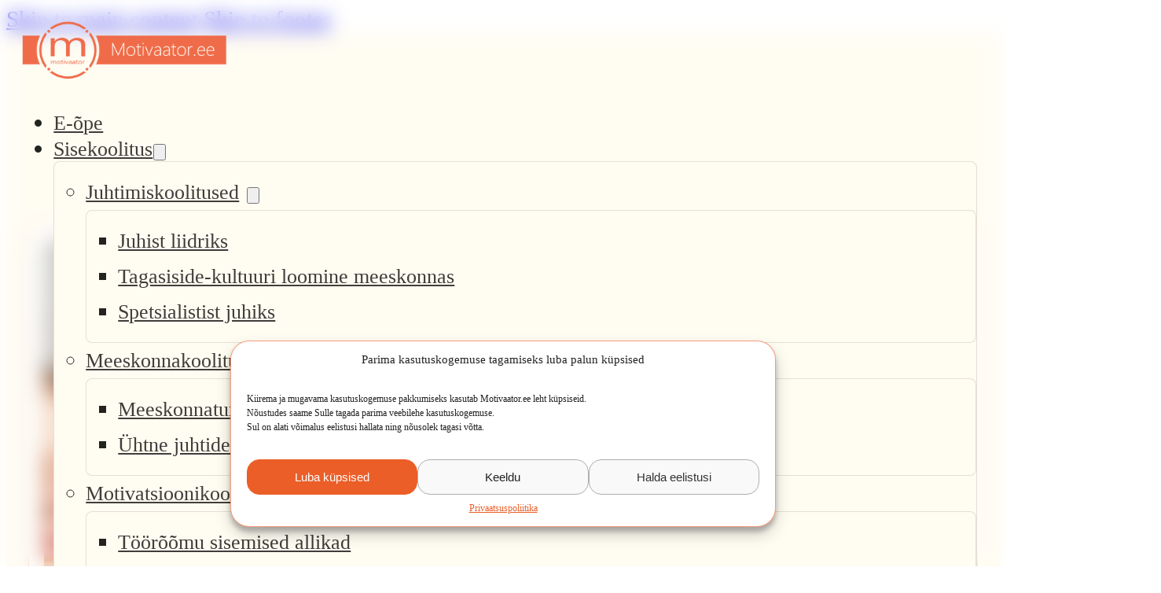

--- FILE ---
content_type: text/html; charset=UTF-8
request_url: https://motivaator.ee/kas-ja-kui-tihti-teha-oma-tootajatega-1-1-vestlusi-ja-miks-mitte-arenguvestlusi/
body_size: 29660
content:
<!DOCTYPE html>
<html lang="en-US" prefix="og: http://ogp.me/ns#">
<head>
<meta charset="UTF-8">
<title>Kas ja kui tihti teha oma töötajatega 1-1 vestlusi (ja miks mitte</title>
<link crossorigin data-rocket-preconnect href="https://snap.licdn.com" rel="preconnect">
<link crossorigin data-rocket-preconnect href="https://www.googletagmanager.com" rel="preconnect">
<link crossorigin data-rocket-preconnect href="https://an.gr-wcon.com" rel="preconnect">
<link crossorigin data-rocket-preconnect href="https://a.mailmunch.co" rel="preconnect">
<link crossorigin data-rocket-preconnect href="" rel="preconnect">
<link crossorigin data-rocket-preconnect href="https://us-an.gr-cdn.com" rel="preconnect">
<link crossorigin data-rocket-preconnect href="https://ajax.googleapis.com" rel="preconnect"><link rel="preload" data-rocket-preload as="image" href="https://motivaator.ee/wp-content/uploads/2025/07/pexels-tirachard-kumtanom-601170.jpg" imagesrcset="https://motivaator.ee/wp-content/uploads/2025/07/pexels-tirachard-kumtanom-601170.jpg 1280w, https://motivaator.ee/wp-content/uploads/2025/07/pexels-tirachard-kumtanom-601170-480x320.jpg 480w, https://motivaator.ee/wp-content/uploads/2025/07/pexels-tirachard-kumtanom-601170-640x427.jpg 640w, https://motivaator.ee/wp-content/uploads/2025/07/pexels-tirachard-kumtanom-601170-768x512.jpg 768w, https://motivaator.ee/wp-content/uploads/2025/07/pexels-tirachard-kumtanom-601170-960x641.jpg 960w, https://motivaator.ee/wp-content/uploads/2025/07/pexels-tirachard-kumtanom-601170-1168x779.jpg 1168w" imagesizes="(max-width: 1280px) 100vw, 1280px" fetchpriority="high">


<!-- SEO by Squirrly SEO 12.4.12 - https://plugin.squirrly.co/ -->

<meta name="robots" content="index,follow">
<meta name="googlebot" content="index,follow,max-snippet:-1,max-image-preview:large,max-video-preview:-1">
<meta name="bingbot" content="index,follow,max-snippet:-1,max-image-preview:large,max-video-preview:-1">

<meta name="description" content="Arenguvestlused on ajast ning arust. Seda kinnitavad mitmed uuringud üle maailma juba mitu aastat. Siiski ei ole need ajast ja arust seetõttu, et formaat iseenesest vale oleks, vaid seetõttu, et ainult 1 kord aastas juhina teadlikult töötajatega kohtudes rääkimaks viimase muredest ja rõõmudest, võitudest ning" />
<link rel="canonical" href="https://motivaator.ee/kas-ja-kui-tihti-teha-oma-tootajatega-1-1-vestlusi-ja-miks-mitte-arenguvestlusi/" />
<link rel="alternate" type="application/rss+xml" href="https://motivaator.ee/sitemap.xml" />

<meta property="og:url" content="https://motivaator.ee/kas-ja-kui-tihti-teha-oma-tootajatega-1-1-vestlusi-ja-miks-mitte-arenguvestlusi/" />
<meta property="og:title" content="Kas ja kui tihti teha oma töötajatega 1-1 vestlusi (ja miks mitte" />
<meta property="og:description" content="Arenguvestlused on ajast ning arust. Seda kinnitavad mitmed uuringud üle maailma juba mitu aastat. Siiski ei ole need ajast ja arust seetõttu, et formaat iseenesest vale oleks, vaid seetõttu, et ai" />
<meta property="og:type" content="article" />
<meta property="og:image" content="https://motivaator.ee/wp-content/uploads/2025/07/pexels-tirachard-kumtanom-601170.jpg" />
<meta property="og:image:width" content="1280" />
<meta property="og:image:height" content="854" />
<meta property="og:image:type" content="image/jpeg" />
<meta property="og:site_name" content="Meeskonnakoolitused, motivatsioonikoolitused ja juhtimiskoolitused" />
<meta property="og:locale" content="en_US" />
<meta property="og:publish_date" content="2020-02-10T04:00:22+00:00" />
<meta property="article:published_time" content="2020-02-10T04:00:22+00:00" />
<meta property="article:modified_time" content="2025-09-22T10:55:43+00:00" />
<meta property="article:section" content="Blogi" />
<meta property="article:author" content="Kaido" />

<meta property="twitter:url" content="https://motivaator.ee/kas-ja-kui-tihti-teha-oma-tootajatega-1-1-vestlusi-ja-miks-mitte-arenguvestlusi/" />
<meta property="twitter:title" content="Kas ja kui tihti teha oma töötajatega 1-1 vestlusi (ja miks mitte" />
<meta property="twitter:description" content="Arenguvestlused on ajast ning arust. Seda kinnitavad mitmed uuringud üle maailma juba mitu aastat. Siiski ei ole need ajast ja arust seetõttu, et formaat iseenesest vale oleks, vaid seetõttu, et ainult 1 kord aastas juhina teadlikult töötajatega kohtudes rääkimaks viimase murede" />
<meta property="twitter:image" content="https://motivaator.ee/wp-content/uploads/2025/07/pexels-tirachard-kumtanom-601170.jpg" />
<meta property="twitter:domain" content="Meeskonnakoolitused, motivatsioonikoolitused ja juhtimiskoolitused" />
<meta property="twitter:card" content="summary_large_image" />
<meta property="twitter:creator" content="@twitter" />
<meta property="twitter:site" content="@twitter" />
<script type="application/ld+json">{"@context":"https://schema.org","@graph":[{"@type":"NewsArticle","@id":"https://motivaator.ee/kas-ja-kui-tihti-teha-oma-tootajatega-1-1-vestlusi-ja-miks-mitte-arenguvestlusi/#newsarticle","url":"https://motivaator.ee/kas-ja-kui-tihti-teha-oma-tootajatega-1-1-vestlusi-ja-miks-mitte-arenguvestlusi/","headline":"Kas ja kui tihti teha oma t\u00f6\u00f6tajatega 1-1 vestlusi (ja miks mitte ","mainEntityOfPage":{"@type":"WebPage","url":"https://motivaator.ee/kas-ja-kui-tihti-teha-oma-tootajatega-1-1-vestlusi-ja-miks-mitte-arenguvestlusi/"},"datePublished":"2020-02-10T04:00:22+00:00","dateModified":"2025-09-22T10:55:43+00:00","image":{"@type":"ImageObject","url":"https://motivaator.ee/wp-content/uploads/2025/07/pexels-tirachard-kumtanom-601170.jpg","height":854,"width":1280},"author":{"@type":"Person","@id":"https://motivaator.ee/author/kaido/#person","url":"https://motivaator.ee/author/kaido/","name":"Kaido"},"publisher":{"@type":"Organization","@id":"https://motivaator.ee/kas-ja-kui-tihti-teha-oma-tootajatega-1-1-vestlusi-ja-miks-mitte-arenguvestlusi/#Organization","url":"https://motivaator.ee/kas-ja-kui-tihti-teha-oma-tootajatega-1-1-vestlusi-ja-miks-mitte-arenguvestlusi/","name":"Meeskonnakoolitused, motivatsioonikoolitused ja juhtimiskoolitused","sameAs":["https://twitter.com/twitter"]}},{"@type":"BreadcrumbList","@id":"https://motivaator.ee/kas-ja-kui-tihti-teha-oma-tootajatega-1-1-vestlusi-ja-miks-mitte-arenguvestlusi/#breadcrumblist","itemListElement":[[{"@type":"ListItem","position":1,"item":{"@id":"https://motivaator.ee","name":"Meeskonnakoolitused, motivatsioonikoolitused ja juhtimiskoolitused  | Meeskonnakoolitused, motivatsioonikoolitused ja juhtimiskoolitused"}},{"@type":"ListItem","position":2,"item":{"@id":"https://motivaator.ee/category/blogi/","name":"Blogi"}},{"@type":"ListItem","position":3,"item":{"@id":"https://motivaator.ee/kas-ja-kui-tihti-teha-oma-tootajatega-1-1-vestlusi-ja-miks-mitte-arenguvestlusi/","name":"Kas ja kui tihti teha oma t\u00f6\u00f6tajatega 1-1 vestlusi (ja miks mitte "}}]]}]}</script>
<!-- /SEO by Squirrly SEO - WordPress SEO Plugin -->




<meta name="viewport" content="width=device-width, initial-scale=1">

	<style>img:is([sizes="auto" i], [sizes^="auto," i]) { contain-intrinsic-size: 3000px 1500px }</style>
	
<!-- Google Tag Manager for WordPress by gtm4wp.com -->
<script data-cfasync="false" data-pagespeed-no-defer>
	var gtm4wp_datalayer_name = "dataLayer";
	var dataLayer = dataLayer || [];
</script>
<!-- End Google Tag Manager for WordPress by gtm4wp.com --><link rel="alternate" type="application/rss+xml" title="Meeskonnakoolitused, motivatsioonikoolitused ja juhtimiskoolitused &raquo; Feed" href="https://motivaator.ee/feed/" />
<link rel="alternate" type="application/rss+xml" title="Meeskonnakoolitused, motivatsioonikoolitused ja juhtimiskoolitused &raquo; Comments Feed" href="https://motivaator.ee/comments/feed/" />
<style id='classic-theme-styles-inline-css'>
/*! This file is auto-generated */
.wp-block-button__link{color:#fff;background-color:#32373c;border-radius:9999px;box-shadow:none;text-decoration:none;padding:calc(.667em + 2px) calc(1.333em + 2px);font-size:1.125em}.wp-block-file__button{background:#32373c;color:#fff;text-decoration:none}
</style>
<link rel='stylesheet' id='wpa-css-css' href='https://motivaator.ee/wp-content/plugins/honeypot/includes/css/wpa.css?ver=2.3.04' media='all' />
<link rel='stylesheet' id='contact-form-7-css' href='https://motivaator.ee/wp-content/plugins/contact-form-7/includes/css/styles.css?ver=6.1.1' media='all' />
<link rel='stylesheet' id='wpcf7-redirect-script-frontend-css' href='https://motivaator.ee/wp-content/plugins/wpcf7-redirect/build/assets/frontend-script.css?ver=2c532d7e2be36f6af233' media='all' />
<link rel='stylesheet' id='cmplz-general-css' href='https://motivaator.ee/wp-content/plugins/complianz-gdpr/assets/css/cookieblocker.min.css?ver=1761916264' media='all' />
<link rel='stylesheet' id='bricks-frontend-css' href='https://motivaator.ee/wp-content/themes/bricks/assets/css/frontend-light-layer.min.css?ver=1757237597' media='all' />
<style id='bricks-frontend-inline-css'>

			#brx-header {
				--x-header-transition: 0;
				--x-header-fade-transition: 300ms;
			}

			#brx-header.x-header_sticky-active {
				z-index: 999;
			}
		
				#brx-header {
					z-index: 9999;
				}
			


			#brx-header {
				background: transparent;
				left: 0;
				right: 0;
				position: absolute;
				top: 0;
				--x-overlay-header-background: transparent;
				--x-header-position: overlay;
			}

			#brx-header[data-x-scroll='0']:not(.iframe #brx-header) {
				position: fixed;
			}

			#brx-header:not(.scrolling):not(.x-header_sticky-active) > .brxe-xheaderrow:not([data-x-sticky-active*=true]) {
				background: var(--x-overlay-header-background)!important;
			}

			#brx-header:not(.scrolling):not(.x-header_sticky-active) > .brxe-section {
				background: none!important;
			}

			.admin-bar #brx-header {
				top: var(--wp-admin--admin-bar--height);
			}

			#brx-header:not(.scrolling):not(.x-header_sticky-active) div.brxe-xheaderrow[data-x-overlay=hide]{
				display: none;
			}

			#brx-header .brxe-xheaderrow[data-x-overlay=show] {
				display: flex;
			}
		
		
@font-face{font-family:"Open Sans";font-weight:400;font-display:swap;src:url(https://motivaator.ee/wp-content/uploads/2025/08/opensans-medium-webfont.woff2) format("woff2"),url(https://motivaator.ee/wp-content/uploads/2025/08/opensans-medium-webfont.woff) format("woff"),url(https://motivaator.ee/wp-content/uploads/2025/08/opensans-medium-webfont.ttf) format("truetype");}

</style>
<link rel='stylesheet' id='bricks-child-css' href='https://motivaator.ee/wp-content/themes/bricks-child/style.css?ver=1757237597' media='all' />
<link rel='stylesheet' id='bricks-color-palettes-css' href='https://motivaator.ee/wp-content/uploads/bricks/css/color-palettes.min.css?ver=1757238323' media='all' />
<link rel='stylesheet' id='bricks-theme-style-global-css' href='https://motivaator.ee/wp-content/uploads/bricks/css/theme-style-global.min.css?ver=1757238323' media='all' />
<link rel='stylesheet' id='bricks-post-42-css' href='https://motivaator.ee/wp-content/uploads/bricks/css/post-42.min.css?ver=1757241941' media='all' />
<link rel='stylesheet' id='bricks-post-47761-css' href='https://motivaator.ee/wp-content/uploads/bricks/css/post-47761.min.css?ver=1757238323' media='all' />
<link rel='stylesheet' id='bricks-post-115-css' href='https://motivaator.ee/wp-content/uploads/bricks/css/post-115.min.css?ver=1759220763' media='all' />
<link rel='stylesheet' id='bricks-post-57-css' href='https://motivaator.ee/wp-content/uploads/bricks/css/post-57.min.css?ver=1757238323' media='all' />
<link rel='stylesheet' id='x-burger-trigger-css' href='https://motivaator.ee/wp-content/plugins/bricksextras/components/assets/css/burgertrigger.css?ver=1.5.5' media='all' />
<link rel='stylesheet' id='x-offcanvas-css' href='https://motivaator.ee/wp-content/plugins/bricksextras/components/assets/css/offcanvas.css?ver=1.5.5' media='all' />
<link rel='stylesheet' id='bricks-splide-css' href='https://motivaator.ee/wp-content/themes/bricks/assets/css/libs/splide-layer.min.css?ver=1757237597' media='all' />
<link rel='stylesheet' id='x-pro-slider-css' href='https://motivaator.ee/wp-content/plugins/bricksextras/components/assets/css/proslider.css?ver=1.5.5' media='all' />
<link rel='stylesheet' id='x-slide-menu-css' href='https://motivaator.ee/wp-content/plugins/bricksextras/components/assets/css/slidemenu.css?ver=1.5.5' media='all' />
<link rel='stylesheet' id='x-sticky-header-css' href='https://motivaator.ee/wp-content/plugins/bricksextras/components/assets/css/stickyheader.css?ver=1.0.0' media='all' />
<style id='bricks-frontend-inline-inline-css'>
.header-section {background-color: var(--color8); padding-top: 1.6rem; padding-bottom: 1.6rem}@media (max-width: 767px) {.header-section {padding-top: 1rem; padding-bottom: 1rem}}.header-logo .bricks-site-logo {height: auto; width: 16.3rem}@media (max-width: 600px) {.header-logo .bricks-site-logo {width: 13rem}}.header-menu .bricks-nav-menu > li {margin-left: 0}.header-menu .bricks-nav-menu {gap: clamp(2rem, 1.923vw + 0.031rem, 2.4rem)}.header-menu .bricks-nav-menu button[aria-expanded="true"] > * {transform: rotateZ(180deg)}.header-menu .bricks-nav-menu .sub-menu {background-color: var(--color9); border: 1px solid var(--dark-border); border-radius: var(--radius-xs)}.header-menu .bricks-nav-menu .sub-menu > li:hover > a {color: var(--alpha)}.header-menu .bricks-nav-menu .sub-menu > li:hover > .brx-submenu-toggle > * {color: var(--alpha)}.header-menu .bricks-nav-menu > li:hover > a {color: var(--alpha)}.header-menu .bricks-nav-menu > li:hover > .brx-submenu-toggle > * {color: var(--alpha)}.header-menu .bricks-nav-menu .sub-menu .brx-submenu-toggle button {margin-left: 10px}.header-menu .bricks-nav-menu .sub-menu .brx-submenu-toggle svg {fill: var(--bricks-color-ljdmbl)}.header-menu .bricks-nav-menu .sub-menu button > * {transform: rotateZ(270deg)}.header-menu .bricks-nav-menu .brx-submenu-toggle button {margin-left: 1px}.hero-section {position: relative; padding-top: calc(var(--section-block-padding) + 7.7rem)}.ew-burger-trigger {background-color: transparent; border-radius: 4px; padding-top: 5px; padding-right: 0; padding-bottom: 5px; padding-left: 5px; width: 4.5rem; height: 4.5rem; display: none}.ew-burger-trigger .x-hamburger-box {--x-burger-line-color: var(--alpha); --x-burger-line-height: 2px}@media (max-width: 1024px) {.ew-burger-trigger {display: inline-flex}}.alt-gradient-bg { background-image: var(--gradient-alt);}.main-blog-container {display: grid; align-items: initial; grid-template-columns: minmax(0, 2fr) minmax(0, 37.6rem); grid-gap: var(--space-12)}@media (max-width: 1024px) {.main-blog-container {grid-template-columns: var(--grid-1); grid-gap: calc(var(--space-lm) *1.5)}}.blog-main-side {row-gap: clamp(5rem, 3.352vw + 3.927rem, 8rem); color: var(--bricks-color-ljdmbl)}.blog-content__main-block {padding-top: var(--media-card-padding); padding-right: var(--media-card-padding); padding-bottom: var(--media-card-padding); padding-left: var(--media-card-padding); background-color: var(--white)}.blog-content__main-block { border: var(--box-border); border-radius: var(--radius); box-shadow: var(--box-shadow2);}.blog-content__featured-img:not(.tag), .blog-content__featured-img img {object-fit: cover}.blog-content__featured-img {width: 100%; border-radius: var(--inside-img-radius); aspect-ratio: 16/9}.blog-content__content {padding-top: clamp(1.5rem, 4.49vw + -0.655rem, 4.8rem); padding-right: clamp(1rem, 3.289vw + -0.053rem, 4rem); padding-bottom: clamp(1.5rem, 2.741vw + 0.623rem, 4rem); padding-left: clamp(1rem, 3.289vw + -0.053rem, 4rem)}.blog-content__title {margin-bottom: var(--space-m); font-size: clamp(3.2rem, 1.788vw + 2.628rem, 4.8rem)}.blog-content__date {display: grid; align-items: initial; grid-template-columns: minmax(0, 1fr) auto; grid-gap: 8px; align-items: center; font-size: 1.4rem; margin-bottom: var(--space-lm)}.blog-content__inner {font-size: 1.6rem}.blog-content__inner > * { text-align: start!important;} .blog-content__inner h2 { font-size: clamp(2.4rem, 1.341vw + 1.971rem, 3.6rem);} .blog-content__inner h3 { font-size: clamp(2.1rem, 0.67vw + 1.885rem, 2.7rem);} .blog-content__inner h4 { font-size: clamp(1.8rem, 0.223vw + 1.728rem, 2rem);} .blog-content__inner h5 { font-size: clamp(1.6rem, 0.223vw + 1.528rem, 1.8rem);} .blog-content__inner h6 { font-size: clamp(1.6rem, 0.223vw + 1.528rem, 1.8rem);} .blog-content__inner h2, .blog-content__inner h3, .blog-content__inner h4, .blog-content__inner h5, .blog-content__inner h6 { margin-top: 2.4rem; margin-bottom: 1.6rem;} .blog-content__inner p:has(+ :is(h1, h2, h3, h4, h5, h6)), .blog-content__inner ul:has(+ :is(h1, h2, h3, h4, h5, h6)) { margin-bottom: 3em;} .blog-content__inner a { color: var(--alpha); text-decoration: underline; &&:hover { text-decoration: none; }}.ew-share-block {margin-top: var(--space-12); flex-direction: row; align-items: center; column-gap: var(--space-s); font-size: 1.4rem; font-weight: 500}.ew-social-share svg { fill: none; width: 16px; height: 16px;} .ew-social-share { gap: var(--space-xs);} .ew-social-share li a { width: 4rem; height: 4rem; background-color: var(--white); border: 1px solid rgb(204, 197, 185); border-radius: var(--radius-xs); text-align: center; transition: var(--transition);} .ew-social-share li a:hover { background-color: var(--alpha); color: var(--white); border-color: var(--alpha);} .ew-social-share li:hover svg { stroke: var(--white);}.centered-container {align-items: center; text-align: center}.font-16 {font-size: var(--font-16)}.space-b-8 {margin-bottom: 3.2rem}.posts-grid {display: grid; align-items: initial; margin-top: 0; margin-bottom: 0; padding-left: 0; grid-gap: var(--space-12) var(--space-lm)}.posts-grid { list-style: none;}.posts-grid--2 {grid-template-columns: var(--grid-2)}@media (max-width: 600px) {.posts-grid--2 {grid-template-columns: var(--grid-1)}}.posts-grid--sm {grid-gap: var(--space-m)}.post-loop-item {border-radius: 1.6rem; padding-top: var(--media-card-padding); padding-right: var(--media-card-padding); padding-bottom: var(--media-card-padding); padding-left: var(--media-card-padding); position: relative}.bricks-is-frontend .post-loop-item a::before { content: ''; position: absolute; inset: 0; z-index: 1;} .post-loop-item .slide-excerpt { margin-bottom: 2rem; font-size: 1.6rem;} .post-loop-item.post-loop-item .slide-excerpt { margin-bottom: var(--space-m);}.post-loop-item__img {width: 100%; aspect-ratio: 16/9; border-radius: var(--inside-img-radius)}.post-loop-item__img:not(.tag), .post-loop-item__img img {object-fit: cover}.post-loop-item__bottom {padding-top: clamp(2rem, 0.439vw + 1.86rem, 2.4rem); padding-right: clamp(0.8rem, 0.439vw + 0.66rem, 1.2rem); padding-bottom: 1.2rem; padding-left: clamp(0.8rem, 0.439vw + 0.66rem, 1.2rem); text-align: center; display: flex; flex-direction: column; justify-content: center; align-items: center; flex-grow: 1; position: static}@media (max-width: 991px) {.post-loop-item__bottom {padding-right: 2rem; padding-left: 2rem}}.post-loop-item__title {margin-bottom: 1.7rem; font-size: clamp(2rem, 1.786vw + 0.23rem, 2.4rem); line-height: 1.3}.post-loop-item__title--tight {margin-bottom: var(--space-xxs)}.course-card__data-block {display: grid; align-items: initial; grid-template-columns: var(--grid-2); grid-gap: var(--space-s); font-size: 1.4rem; margin-top: var(--space-xs); width: fit-content}.course-card__data-block{ column-gap:var(--space-m);}.course-card__data-item {display: grid; align-items: initial; grid-template-columns: 1.6rem minmax(0, 1fr); grid-gap: 8px; align-items: center}.course-card__data-item svg { stroke: var(--alpha);}@media (max-width: 478px) {.course-card__data-item {grid-gap: 6px}}.main-slider > .splide__pagination .splide__pagination__page {height: .8rem; width: .8rem}.main-slider > .x-slider_builder > .splide__pagination .splide__pagination__page {height: .8rem; width: .8rem}.main-slider > .splide__pagination {bottom: -5rem}.main-slider > .x-slider_builder > .splide__pagination {bottom: -5rem}.main-slider > .splide__pagination .splide__pagination__page.is-active {height: .8rem; width: .8rem; color: var(--alpha); background-color: var(--alpha)}.main-slider > .x-slider_builder > .splide__pagination .splide__pagination__page.is-active {height: .8rem; width: .8rem; color: var(--alpha); background-color: var(--alpha)}.related-card {padding-top: var(--space-xxs); padding-right: var(--space-xxs); padding-bottom: var(--space-xxs); padding-left: var(--space-xxs); background-color: var(--white)}.related-card.related-card { border-radius: var(--radius);} .related-card:hover .related-card__title { color: var(--alpha);}.main-card {overflow: hidden; display: flex; flex-direction: column; position: relative; background-color: var(--white); padding-top: var(--media-card-padding); padding-right: var(--media-card-padding); padding-bottom: var(--media-card-padding); padding-left: var(--media-card-padding); row-gap: clamp(1.2rem, 1.316vw + 0.779rem, 2.4rem)}.main-card img { transition: transform 0.4s cubic-bezier(.4, 0, .2, 1);} .main-card__img--anim { filter: brightness(0.8);} .main-card:hover .main-card__img--anim { transform: scale(1.05);} .main-card:hover .main-card__title { color: var(--alpha);} .main-card .open-lb, .main-card .main-card__inner-wrap { row-gap: clamp(1.2rem, 1.316vw + 0.779rem, 2.4rem);}.related-card__img {aspect-ratio: 16/9; border-radius: var(--inside-img-radius)}.related-card__img:not(.tag), .related-card__img img {object-fit: cover}.related-card__meta-wrapper {padding-top: 4px; padding-right: 4px; padding-bottom: 4px; padding-left: 4px; flex-grow: 1; text-align: left}.related-card__title {font-size: 1.8rem; margin-bottom: var(--space-xxs)}.main-card__desc {font-size: 1.4rem}.main-card__desc a {font-size: 1.4rem; font-size: inherit}.related-card__bottom-row {flex-direction: row; align-items: center; column-gap: 1rem; margin-top: auto; font-size: 1.2rem; justify-content: space-between; padding-top: 1.2rem}.main-card__date {font-weight: 500}.container-cards-link {font-size: 1.4rem; color: var(--alpha); font-weight: 500}.footer-section {padding-top: var(--space-l); padding-bottom: var(--space-lm)}.footer-container {font-size: 1.6rem; display: grid; align-items: initial; grid-template-columns: var(--grid-5); grid-gap: var(--space-lm)}@media (max-width: 1024px) {.footer-container {grid-template-columns: var(--grid-2); grid-gap: var(--space-12)}}@media (max-width: 600px) {.footer-container {grid-template-columns: var(--grid-1)}}.footer-container__col {display: flex; flex-direction: column; row-gap: var(--space-m)}.footer__logo .bricks-site-logo {width: 16rem}.contact-row {display: grid; align-items: initial; grid-template-columns: 16px minmax(0, 1fr); grid-gap: 1rem; font-weight: 500}.contact-row svg { position: relative; top: 0.6rem;}.footer-container__heading {font-size: 1.8rem; font-weight: 700; text-transform: uppercase}.footer-container__menu .bricks-nav-menu {flex-direction: column; gap: 1.2rem}.footer-container__menu .bricks-nav-menu > li {margin-left: 0}.contact-rows-container {row-gap: var(--space-s)}.social-icons-container {flex-direction: row; column-gap: var(--space-s)}.social-icon-wrapper {background-color: var(--white); border: 1px solid #ccc5b9; border-radius: .8rem; width: 4rem; height: 4rem; aspect-ratio: 1; display: flex; justify-content: center; align-items: center}.social-icon-wrapper { transition: var(--transition);} .social-icon-wrapper:hover { background-color: var(--alpha);}.footer-socials__icon {height: 2rem; width: 2rem}.social-icon {height: 2rem; width: 2rem}.footer-bottom {font-size: 1.4rem; flex-direction: row; align-items: center; justify-content: space-between; column-gap: var(--space-l); margin-top: var(--space-l); padding-top: var(--space-lm); border-top: 1px solid var(--dark-border)}@media (max-width: 600px) {.footer-bottom {justify-content: center; row-gap: var(--space-s); text-align: center}}.ew-offcanvas .x-offcanvas_inner {background-color: var(--color9); justify-content: center}.ew-offcanvas {z-index: 9999; position: relative}.ew-offcanvas .x-offcanvas_inner { gap: 3rem;}.ew-offcanvas__logo .bricks-site-logo {width: 16rem}.ew-offcanvas__menu .menu-item a {padding-top: 0.5rem; padding-bottom: 0.5rem; padding-left: 0}.ew-offcanvas__menu .x-slide-menu_list > .current-menu-item > a {color: var(--alpha)}.ew-offcanvas__menu .x-slide-menu_list > .current-menu-ancestor > a {color: var(--alpha)}.ew-offcanvas__menu .x-slide-menu_list > .current-menu-parent > a {color: var(--alpha)}.ew-offcanvas__menu {font-size: 1.8rem}.ew-offcanvas__menu .x-slide-menu_list .sub-menu > li.menu-item > a {font-size: 1.6rem}.ew-offcanvas__menu .sub-menu { padding-left: 5px;} .ew-offcanvas__menu .sub-menu .sub-menu {padding-left: 10px; }
</style>
<script src="https://motivaator.ee/wp-includes/js/jquery/jquery.min.js?ver=3.7.1" id="jquery-core-js"></script>
        <link rel="stylesheet" class="wpcb2-external-style" href="https://motivaator.ee/wp-content/uploads/wpcodebox/3.css?v=f8d6fd5cd1b8d379"/>

            <link rel="stylesheet" class="wpcb2-external-style" href="https://motivaator.ee/wp-content/uploads/wpcodebox/16.css?v=05268abc24f0173c"/>

    
<script  src="https://motivaator.ee/wp-content/uploads/wpcodebox/22.js?v=faedd9b06ee20f42"></script>

        
<script  src="https://motivaator.ee/wp-content/uploads/wpcodebox/23.js?v=87e6ab1cffec2242"></script>

        <script type='text/javascript' data-cfasync='false'>var _mmunch = {'front': false, 'page': false, 'post': false, 'category': false, 'author': false, 'search': false, 'attachment': false, 'tag': false};_mmunch['post'] = true; _mmunch['postData'] = {"ID":45238,"post_name":"kas-ja-kui-tihti-teha-oma-tootajatega-1-1-vestlusi-ja-miks-mitte-arenguvestlusi","post_title":"Kas ja kui tihti teha oma t\u00f6\u00f6tajatega 1-1 vestlusi (ja miks mitte arenguvestlusi)?","post_type":"post","post_author":"3","post_status":"publish"}; _mmunch['postCategories'] = [{"term_id":5,"name":"Blogi","slug":"blogi","term_group":0,"term_taxonomy_id":5,"taxonomy":"category","description":"","parent":0,"count":828,"filter":"raw","term_order":"0","cat_ID":5,"category_count":828,"category_description":"","cat_name":"Blogi","category_nicename":"blogi","category_parent":0}]; _mmunch['postTags'] = [{"term_id":6,"name":"Juhtimiskoolitaja","slug":"juhtimiskoolitaja","term_group":0,"term_taxonomy_id":6,"taxonomy":"post_tag","description":"","parent":0,"count":505,"filter":"raw","term_order":"0"},{"term_id":7,"name":"Juhtimiskoolitus","slug":"juhtimiskoolitus","term_group":0,"term_taxonomy_id":7,"taxonomy":"post_tag","description":"","parent":0,"count":584,"filter":"raw","term_order":"0"},{"term_id":8,"name":"juhtimiskoolitused","slug":"juhtimiskoolitused","term_group":0,"term_taxonomy_id":8,"taxonomy":"post_tag","description":"","parent":0,"count":584,"filter":"raw","term_order":"0"},{"term_id":9,"name":"Meeskonnakoolitaja","slug":"meeskonnakoolitaja","term_group":0,"term_taxonomy_id":9,"taxonomy":"post_tag","description":"","parent":0,"count":403,"filter":"raw","term_order":"0"},{"term_id":10,"name":"Meeskonnakoolitus","slug":"meeskonnakoolitus-2","term_group":0,"term_taxonomy_id":10,"taxonomy":"post_tag","description":"","parent":0,"count":473,"filter":"raw","term_order":"0"},{"term_id":11,"name":"meeskonnakoolitused","slug":"meeskonnakoolitused","term_group":0,"term_taxonomy_id":11,"taxonomy":"post_tag","description":"","parent":0,"count":470,"filter":"raw","term_order":"0"},{"term_id":12,"name":"Meeskonnat\u00f6\u00f6","slug":"meeskonnatoo","term_group":0,"term_taxonomy_id":12,"taxonomy":"post_tag","description":"","parent":0,"count":488,"filter":"raw","term_order":"0"},{"term_id":13,"name":"meeskonnat\u00f6\u00f6 koolitaja","slug":"meeskonnatoo-koolitaja","term_group":0,"term_taxonomy_id":13,"taxonomy":"post_tag","description":"","parent":0,"count":382,"filter":"raw","term_order":"0"},{"term_id":14,"name":"Meeskonnat\u00f6\u00f6 koolitus","slug":"meeskonnatoo-koolitus","term_group":0,"term_taxonomy_id":14,"taxonomy":"post_tag","description":"","parent":0,"count":384,"filter":"raw","term_order":"0"},{"term_id":15,"name":"meeskonnat\u00f6\u00f6 koolitused","slug":"meeskonnatoo-koolitused","term_group":0,"term_taxonomy_id":15,"taxonomy":"post_tag","description":"","parent":0,"count":382,"filter":"raw","term_order":"0"},{"term_id":16,"name":"meeskonnat\u00f6\u00f6 parandamine","slug":"meeskonnatoo-parandamine","term_group":0,"term_taxonomy_id":16,"taxonomy":"post_tag","description":"","parent":0,"count":401,"filter":"raw","term_order":"0"},{"term_id":17,"name":"Mitterahaline motiveerimine","slug":"mitterahaline-motiveerimine","term_group":0,"term_taxonomy_id":17,"taxonomy":"post_tag","description":"","parent":0,"count":403,"filter":"raw","term_order":"0"},{"term_id":18,"name":"Motivatsioonikoolitaja","slug":"motivatsioonikoolitaja","term_group":0,"term_taxonomy_id":18,"taxonomy":"post_tag","description":"","parent":0,"count":401,"filter":"raw","term_order":"0"},{"term_id":19,"name":"motivatsioonikoolitus","slug":"motivatsioonikoolitus","term_group":0,"term_taxonomy_id":19,"taxonomy":"post_tag","description":"","parent":0,"count":473,"filter":"raw","term_order":"0"},{"term_id":20,"name":"motivatsioonikoolitused","slug":"motivatsioonikoolitused","term_group":0,"term_taxonomy_id":20,"taxonomy":"post_tag","description":"","parent":0,"count":456,"filter":"raw","term_order":"0"},{"term_id":21,"name":"T\u00f6\u00f6tajate motiveerimine","slug":"tootajate-motiveerimine","term_group":0,"term_taxonomy_id":21,"taxonomy":"post_tag","description":"","parent":0,"count":423,"filter":"raw","term_order":"0"}]; _mmunch['postAuthor'] = {"name":"Kaido","ID":3};</script><script data-cfasync="false" src="//a.mailmunch.co/app/v1/site.js" id="mailmunch-script" data-plugin="mailmunch" data-mailmunch-site-id="1095726" async></script>			<style>.cmplz-hidden {
					display: none !important;
				}</style>
<!-- Google Tag Manager for WordPress by gtm4wp.com -->
<!-- GTM Container placement set to automatic -->
<script data-cfasync="false" data-pagespeed-no-defer>
	var dataLayer_content = {"pagePostType":"post","pagePostType2":"single-post","pageCategory":["blogi"],"pageAttributes":["juhtimiskoolitaja","juhtimiskoolitus","juhtimiskoolitused","meeskonnakoolitaja","meeskonnakoolitus-2","meeskonnakoolitused","meeskonnatoo","meeskonnatoo-koolitaja","meeskonnatoo-koolitus","meeskonnatoo-koolitused","meeskonnatoo-parandamine","mitterahaline-motiveerimine","motivatsioonikoolitaja","motivatsioonikoolitus","motivatsioonikoolitused","tootajate-motiveerimine"],"pagePostAuthor":"Kaido"};
	dataLayer.push( dataLayer_content );
</script>
<script data-cfasync="false" data-pagespeed-no-defer>
(function(w,d,s,l,i){w[l]=w[l]||[];w[l].push({'gtm.start':
new Date().getTime(),event:'gtm.js'});var f=d.getElementsByTagName(s)[0],
j=d.createElement(s),dl=l!='dataLayer'?'&l='+l:'';j.async=true;j.src=
'//www.googletagmanager.com/gtm.js?id='+i+dl;f.parentNode.insertBefore(j,f);
})(window,document,'script','dataLayer','GTM-NDSDB8T');
</script>
<!-- End Google Tag Manager for WordPress by gtm4wp.com --><!-- GetResponse Analytics -->
  <script type="text/javascript">
     
  (function(m, o, n, t, e, r, _){
          m['__GetResponseAnalyticsObject'] = e;m[e] = m[e] || function() {(m[e].q = m[e].q || []).push(arguments)};
          r = o.createElement(n);_ = o.getElementsByTagName(n)[0];r.async = 1;r.src = t;r.setAttribute('crossorigin', 'use-credentials');_.parentNode .insertBefore(r, _);
      })(window, document, 'script', 'https://an.gr-wcon.com/script/41588257-3ba8-4479-8900-a69d8c027588/ga.js', 'GrTracking');


  </script>
  <!-- End GetResponse Analytics -->

<!-- Meta Pixel Code -->
<script data-service="facebook" data-category="marketing" type="text/plain">
!function(f,b,e,v,n,t,s){if(f.fbq)return;n=f.fbq=function(){n.callMethod?
n.callMethod.apply(n,arguments):n.queue.push(arguments)};if(!f._fbq)f._fbq=n;
n.push=n;n.loaded=!0;n.version='2.0';n.queue=[];t=b.createElement(e);t.async=!0;
t.src=v;s=b.getElementsByTagName(e)[0];s.parentNode.insertBefore(t,s)}(window,
document,'script','https://connect.facebook.net/en_US/fbevents.js');
</script>
<!-- End Meta Pixel Code -->
<script data-service="facebook" data-category="marketing" type="text/plain">var url = window.location.origin + '?ob=open-bridge';
            fbq('set', 'openbridge', '353807801768790', url);
fbq('init', '353807801768790', {}, {
    "agent": "wordpress-6.8.3-4.1.5"
})</script><script data-service="facebook" data-category="marketing" type="text/plain">
    fbq('track', 'PageView', []);
  </script><link rel="icon" href="https://motivaator.ee/wp-content/uploads/2025/09/cropped-favicon-32x32.png" sizes="32x32" />
<link rel="icon" href="https://motivaator.ee/wp-content/uploads/2025/09/cropped-favicon-192x192.png" sizes="192x192" />
<link rel="apple-touch-icon" href="https://motivaator.ee/wp-content/uploads/2025/09/cropped-favicon-180x180.png" />
<meta name="msapplication-TileImage" content="https://motivaator.ee/wp-content/uploads/2025/09/cropped-favicon-270x270.png" />

<meta name="generator" content="WP Rocket 3.19.4" data-wpr-features="wpr_preconnect_external_domains wpr_oci wpr_desktop" /></head>

<body data-cmplz=1 class="wp-singular post-template-default single single-post postid-45238 single-format-standard wp-theme-bricks wp-child-theme-bricks-child brx-body bricks-is-frontend wp-embed-responsive">
<!-- GTM Container placement set to automatic -->
<!-- Google Tag Manager (noscript) -->
				<noscript><iframe src="https://www.googletagmanager.com/ns.html?id=GTM-NDSDB8T" height="0" width="0" style="display:none;visibility:hidden" aria-hidden="true"></iframe></noscript>
<!-- End Google Tag Manager (noscript) -->
<!-- Meta Pixel Code -->
<noscript>
<div class="cmplz-placeholder-parent"><img class="cmplz-placeholder-element cmplz-image" data-category="marketing" data-service="general" data-src-cmplz="https://www.facebook.com/tr?id=353807801768790&amp;ev=PageView&amp;noscript=1" height="1" width="1" style="display:none" alt="fbpx"
 src="https://motivaator.ee/wp-content/plugins/complianz-gdpr/assets/images/placeholders/default-minimal.jpg"  /></div>
</noscript>
<!-- End Meta Pixel Code -->
		<a class="skip-link" href="#brx-content">Skip to main content</a>

					<a class="skip-link" href="#brx-footer">Skip to footer</a>
			<header id="brx-header" class="x-header_sticky" data-x-scroll="0" data-x-break="1" data-x-hide-effect="slideUp" data-x-overlay="always"><section class="brxe-section header-section bricks-lazy-hidden"><div id="brxe-nvufbl" class="brxe-container header-container bricks-lazy-hidden"><div class="brxe-div bricks-lazy-hidden"><a class="brxe-logo header-logo" href="https://motivaator.ee"><img width="350" height="103" src="https://motivaator.ee/wp-content/uploads/2025/08/motivaator-logo.png" class="bricks-site-logo css-filter" alt="Motivaator" loading="eager" decoding="async" /></a></div><div id="brxe-mwfzgs" data-script-id="mwfzgs" class="brxe-nav-menu header-menu ew-nav-menu"><nav class="bricks-nav-menu-wrapper never"><ul id="menu-main-menu" class="bricks-nav-menu"><li id="menu-item-47944" class="menu-item menu-item-type-post_type menu-item-object-page menu-item-47944 bricks-menu-item"><a href="https://motivaator.ee/e-kursused/">E-õpe</a></li>
<li id="menu-item-47194" class="menu-item menu-item-type-custom menu-item-object-custom menu-item-has-children menu-item-47194 bricks-menu-item"><div class="brx-submenu-toggle icon-right"><a href="#" data-brx-anchor="true">Sisekoolitus</a><button aria-expanded="false" aria-label="Sisekoolitus Sub menu"><svg class="menu-item-icon" xmlns="http://www.w3.org/2000/svg" fill="currentColor" viewBox="0 0 24 24"><path d="m12 13.171 4.95-4.95 1.414 1.415L12 16 5.636 9.636 7.05 8.222l4.95 4.95Z"></path></svg></button></div>
<ul class="sub-menu">
	<li id="menu-item-47199" class="menu-item menu-item-type-custom menu-item-object-custom menu-item-has-children menu-item-47199 bricks-menu-item"><div class="brx-submenu-toggle icon-right"><a href="#" data-brx-anchor="true">Juhtimiskoolitused</a><button aria-expanded="false" aria-label="Juhtimiskoolitused Sub menu"><svg class="menu-item-icon" xmlns="http://www.w3.org/2000/svg" fill="currentColor" viewBox="0 0 24 24"><path d="m12 13.171 4.95-4.95 1.414 1.415L12 16 5.636 9.636 7.05 8.222l4.95 4.95Z"></path></svg></button></div>
	<ul class="sub-menu">
		<li id="menu-item-47989" class="menu-item menu-item-type-post_type menu-item-object-page menu-item-47989 bricks-menu-item"><a href="https://motivaator.ee/juhtimiskoolitus-tunnustav-juhtimine/">Juhist liidriks</a></li>
		<li id="menu-item-48567" class="menu-item menu-item-type-post_type menu-item-object-page menu-item-48567 bricks-menu-item"><a href="https://motivaator.ee/arenguvestluste-juhtimiskoolitus/">Tagasiside-kultuuri loomine meeskonnas</a></li>
		<li id="menu-item-48293" class="menu-item menu-item-type-post_type menu-item-object-page menu-item-48293 bricks-menu-item"><a href="https://motivaator.ee/juhtimiskoolitus-spetsialistist-juhiks/">Spetsialistist juhiks</a></li>
	</ul>
</li>
	<li id="menu-item-47200" class="menu-item menu-item-type-custom menu-item-object-custom menu-item-has-children menu-item-47200 bricks-menu-item"><div class="brx-submenu-toggle icon-right"><a href="#" data-brx-anchor="true">Meeskonnakoolitused</a><button aria-expanded="false" aria-label="Meeskonnakoolitused Sub menu"><svg class="menu-item-icon" xmlns="http://www.w3.org/2000/svg" fill="currentColor" viewBox="0 0 24 24"><path d="m12 13.171 4.95-4.95 1.414 1.415L12 16 5.636 9.636 7.05 8.222l4.95 4.95Z"></path></svg></button></div>
	<ul class="sub-menu">
		<li id="menu-item-48374" class="menu-item menu-item-type-post_type menu-item-object-page menu-item-48374 bricks-menu-item"><a href="https://motivaator.ee/meeskonnakoolitus-meeskonnatunde-suurendamine/">Meeskonnatunde suurendamine</a></li>
		<li id="menu-item-48419" class="menu-item menu-item-type-post_type menu-item-object-page menu-item-48419 bricks-menu-item"><a href="https://motivaator.ee/meeskonnakoolitus-juhtmeeskonna-loomine/">Ühtne juhtide meeskond</a></li>
	</ul>
</li>
	<li id="menu-item-47201" class="menu-item menu-item-type-custom menu-item-object-custom menu-item-has-children menu-item-47201 bricks-menu-item"><div class="brx-submenu-toggle icon-right"><a href="#" data-brx-anchor="true">Motivatsioonikoolitused</a><button aria-expanded="false" aria-label="Motivatsioonikoolitused Sub menu"><svg class="menu-item-icon" xmlns="http://www.w3.org/2000/svg" fill="currentColor" viewBox="0 0 24 24"><path d="m12 13.171 4.95-4.95 1.414 1.415L12 16 5.636 9.636 7.05 8.222l4.95 4.95Z"></path></svg></button></div>
	<ul class="sub-menu">
		<li id="menu-item-48447" class="menu-item menu-item-type-post_type menu-item-object-page menu-item-48447 bricks-menu-item"><a href="https://motivaator.ee/meeskonnakoolitus-enesemotiveerimise-kunst/">Töörõõmu sisemised allikad</a></li>
	</ul>
</li>
</ul>
</li>
<li id="menu-item-47195" class="menu-item menu-item-type-custom menu-item-object-custom menu-item-has-children menu-item-47195 bricks-menu-item"><div class="brx-submenu-toggle icon-right"><a href="#" data-brx-anchor="true">Avalik koolitus</a><button aria-expanded="false" aria-label="Avalik koolitus Sub menu"><svg class="menu-item-icon" xmlns="http://www.w3.org/2000/svg" fill="currentColor" viewBox="0 0 24 24"><path d="m12 13.171 4.95-4.95 1.414 1.415L12 16 5.636 9.636 7.05 8.222l4.95 4.95Z"></path></svg></button></div>
<ul class="sub-menu">
	<li id="menu-item-48524" class="menu-item menu-item-type-post_type menu-item-object-page menu-item-48524 bricks-menu-item"><a href="https://motivaator.ee/avalik-juhtimiskoolitus-tunnustav-juhtimine/">Juhist liidriks</a></li>
	<li id="menu-item-48523" class="menu-item menu-item-type-post_type menu-item-object-page menu-item-48523 bricks-menu-item"><a href="https://motivaator.ee/avalik-arenguvestluste-juhtimiskoolitus/">Tagasiside-kultuuri loomine meeskonnas</a></li>
</ul>
</li>
<li id="menu-item-47191" class="menu-item menu-item-type-custom menu-item-object-custom menu-item-has-children menu-item-47191 bricks-menu-item"><div class="brx-submenu-toggle icon-right"><a href="#" data-brx-anchor="true">Tagasiside</a><button aria-expanded="false" aria-label="Tagasiside Sub menu"><svg class="menu-item-icon" xmlns="http://www.w3.org/2000/svg" fill="currentColor" viewBox="0 0 24 24"><path d="m12 13.171 4.95-4.95 1.414 1.415L12 16 5.636 9.636 7.05 8.222l4.95 4.95Z"></path></svg></button></div>
<ul class="sub-menu">
	<li id="menu-item-47193" class="menu-item menu-item-type-custom menu-item-object-custom menu-item-home menu-item-47193 bricks-menu-item"><a href="https://motivaator.ee/#tagasiside" data-brx-anchor="true">Klientide kirjalik tagasiside</a></li>
</ul>
</li>
<li id="menu-item-47180" class="menu-item menu-item-type-post_type menu-item-object-page current_page_parent menu-item-47180 bricks-menu-item"><a href="https://motivaator.ee/blogi/">Blogi</a></li>
<li id="menu-item-47625" class="menu-item menu-item-type-custom menu-item-object-custom menu-item-has-children menu-item-47625 bricks-menu-item"><div class="brx-submenu-toggle icon-right"><a href="#" data-brx-anchor="true">Tutvustus</a><button aria-expanded="false" aria-label="Tutvustus Sub menu"><svg class="menu-item-icon" xmlns="http://www.w3.org/2000/svg" fill="currentColor" viewBox="0 0 24 24"><path d="m12 13.171 4.95-4.95 1.414 1.415L12 16 5.636 9.636 7.05 8.222l4.95 4.95Z"></path></svg></button></div>
<ul class="sub-menu">
	<li id="menu-item-47190" class="menu-item menu-item-type-post_type menu-item-object-page menu-item-47190 bricks-menu-item"><a href="https://motivaator.ee/meist/">Tutvustus</a></li>
</ul>
</li>
<li id="menu-item-47219" class="menu-item menu-item-type-custom menu-item-object-custom menu-item-47219 bricks-menu-item"><a href="#kontakt" data-brx-anchor="true">Kontakt</a></li>
</ul></nav></div><div id="brxe-ywflrw" class="brxe-div bricks-lazy-hidden"><a id="brxe-zlkinh" class="brxe-button main-btn main-btn--outline header__btn bricks-button" href="https://motivaator.ee/#paring" data-brx-anchor="true">Võta ühendust</a><button class="brxe-xburgertrigger ew-burger-trigger" aria-label="open menu"><span class="x-hamburger-box x-hamburger--slider"><span class="x-hamburger-inner"></span></span></button></div></div></section></header><main id="brx-content"><section class="brxe-section hero-section alt-gradient-bg bricks-lazy-hidden"><div id="brxe-uavogw" class="brxe-container main-blog-container bricks-lazy-hidden"><main class="brxe-block blog-main-side bricks-lazy-hidden"><div class="brxe-block blog-content__main-block bricks-lazy-hidden"><img width="1280" height="854" src="data:image/svg+xml,%3Csvg%20xmlns=&#039;http://www.w3.org/2000/svg&#039;%20viewBox=&#039;0%200%201280%20854&#039;%3E%3C/svg%3E" class="brxe-image blog-content__featured-img css-filter size-1536x1536 bricks-lazy-hidden" alt="" decoding="async" fetchpriority="high" data-src="https://motivaator.ee/wp-content/uploads/2025/07/pexels-tirachard-kumtanom-601170.jpg" data-type="string" data-sizes="(max-width: 1280px) 100vw, 1280px" data-srcset="https://motivaator.ee/wp-content/uploads/2025/07/pexels-tirachard-kumtanom-601170.jpg 1280w, https://motivaator.ee/wp-content/uploads/2025/07/pexels-tirachard-kumtanom-601170-480x320.jpg 480w, https://motivaator.ee/wp-content/uploads/2025/07/pexels-tirachard-kumtanom-601170-640x427.jpg 640w, https://motivaator.ee/wp-content/uploads/2025/07/pexels-tirachard-kumtanom-601170-768x512.jpg 768w, https://motivaator.ee/wp-content/uploads/2025/07/pexels-tirachard-kumtanom-601170-960x641.jpg 960w, https://motivaator.ee/wp-content/uploads/2025/07/pexels-tirachard-kumtanom-601170-1168x779.jpg 1168w" /><div class="brxe-block blog-content__content bricks-lazy-hidden"><h1 class="brxe-heading blog-content__title">Kas ja kui tihti teha oma töötajatega 1-1 vestlusi (ja miks mitte arenguvestlusi)?</h1><div class="brxe-div blog-content__date bricks-lazy-hidden"><svg id="brxe-zebirc" xmlns="http://www.w3.org/2000/svg" width="24" height="24" viewBox="0 0 24 24" fill="none" stroke="currentColor" stroke-width="2" stroke-linecap="round" stroke-linejoin="round" class="brxe-svg lucide lucide-calendar w-3 h-3 mr-1"><path d="M8 2v4"></path><path d="M16 2v4"></path><rect width="18" height="18" x="3" y="4" rx="2"></rect><path d="M3 10h18"></path></svg><div class="brxe-text-basic">10. February 2020</div></div><div class="brxe-post-content blog-content__inner"><div class='mailmunch-forms-before-post' style='display: none !important;'></div>
<p>Arenguvestlused on ajast ning arust. Seda kinnitavad mitmed <a href="https://motivaator.ee/5-pohjust-miks-traditsioonilisi-arenguvestlusi-ei-tasu-enam-teha/" target="_blank" rel="noreferrer noopener" aria-label="uuringud (opens in a new tab)">uuringud</a> üle maailma juba mitu aastat. Siiski ei ole need ajast ja arust seetõttu, et formaat iseenesest vale oleks, vaid seetõttu, et ainult 1 kord aastas juhina <strong>teadlikult töötajatega kohtudes</strong> rääkimaks viimase muredest ja rõõmudest, võitudest ning läbikukkumistest, võib olla lihtsalt natukene vähe.</p>



<p>Ja seda kahel põhjusel: <strong>esiteks</strong>, juhi ja töötaja vahel ei saa tekkida usaldusväärset suhet (sest ei kohtuta piisavalt näost-näkku), ning <strong>teiseks</strong>, terve aasta olulised teemad ei püsi kummalgi osapoolel meeles.&nbsp;</p>



<p>Just seetõttu muutuvad arenguvestlused sageli lihtsalt formaalseks paberite täitmiseks, millel ei ole kummagi arengule erilist mõju (loe nendest vähesest mõjust näiteks <a href="https://blog.impraise.com/360-feedback/top-reasons-to-reconsider-performance-reviews?utm_campaign=tofu_resource-download&amp;utm_medium=referral&amp;utm_source=guide&amp;utm_term=aud-hr-managers_reg-all&amp;utm_content=the-2019-guide-to-modern-performance-management">siin</a>).</p>



<h3 class="wp-block-heading">Juhtide hirmutamine 1-1 vestlustega</h3>



<p>Kui võtta aluseks põhimõte, et iga juhi keskseks ülesandeks on usaldusväärsete suhete loomine oma töötajatega, siis missugusel muul viisil peale regulaarsete kohtumiste oleks üldse võimalik seda suhet arendada? Kui sul on sõber, kellega sa kohtud 1 kord aastas, siis kui tugev ja usaldusväärne see suhe tegelikult on? Jah, see sõprussuhe jaheneb ajas ning varsti te ei suhtle ehk üldse enam. Ja kui siis korra aastas kuskil kaubanduskeskuses kohtute, on see mõlemale osapoolele üsna ebamugav ning piinlik. </p>



<p>Või vastupidi – kui sa kohtud kellegi võõra inimesega kuskil sündmusel, ja teile mõlemale tundub, et teil klapib, mistõttu otsustate hakata regulaarselt lõunal käima (näiteks iga nädala neljapäeval), siis juba mõne kuu pärast olete te nii lähedased, et tunnete end teineteise juures mugavalt kõikidest teemadest rääkides.</p>



<p>Sama põhimõte kehtib ka juhtide ja töötajate kohta. Kuigi juhid on huvitatud, et töötajad oleksid vabad, tunneksid end mugavalt nendega ja koosolekutel, ning julgeksid arvamust avaldada, ei pinguta juhid sageli selle nimel, et töötajatega suhteid arendada. Nad kohtuvad küll töötajatega kontoris, koosolekutel ning jooksvate küsimustega neid koridoris peatades, aga juht ei näita üles initsiatiivi ja huvi päriselt selle inimesega kohtumiseks, et teada saada, kellega tegelikult on tegemist, et seeläbi temaga ka efektiivsemat koostööd teha. Miks? </p>



<p>Usutavasti on üheks põhjuseks teatud laadi juhi enda hirmud – millest me räägime? Äkki ta küsib mingeid ebamugavaid küsimusi? Äkki pean end liialt avama? Ja usutavasti ongi need põhjused, miks koolitusel 1-1 vestlustest rääkides kõlab see nagu laste hirmutamine enne magama jäämist – kui sa kohe magama ei jää, siis juhtub see &#8230; teeme homme 1-1 vestluse.</p>



<h3 class="wp-block-heading">Missugune on mõistlik kohtumiste sagedus?</h3>



<p>Selle üle võib pikalt diskuteerida. Mark Horstman
ütleb oma juhtimismenukis “Tõhus juht”, et kui juhil on otsealluvuses vähem kui
10 inimest, võiks ta igaühega nendest kohtuda 1x nädalas 30 minutiks. Selle kohtumise
eesmärk ei ole arutada ainult jooksvaid juhi jaoks olulisi töiseid teemasid,
vaid justnimelt suhte arendamine töötajaga – õppida teda paremini tundma, ja
aidata töötajal juhti paremini tundma õppida, et seeläbi omavahelist koostöö
efektiivsemaks muuta.</p>



<p>Horstman on oma karjääri jooksul teinud ka
päris palju teste, missugused sagedused ja kohtumiste pikkused kõige
efektiivsemad on. Ja tema seisukoht on, et kui sa ei saa iga nädal kohtumisi
teha, või sul on meeskonnas liikmeid kui 20, siis äärmisel juhul tee neid üle
nädala. Ära pikenda kohtumise aega – las selleks jääb 30 minutit &#8211; , aga kohtu
töötajatega lihtsalt harvemini. </p><div class='mailmunch-forms-in-post-middle' style='display: none !important;'></div>



<p>Kohtumise struktuur võiks tema soovitusel olla
10-10-10: esimesed 10 minutit võib rääkida töötaja kõigest, millest tema
rääkida soovib (kerkinud küsimused, mured ja probleemid (nii töised kui ka
isiklikud)); seejärel on 10 minutit juhil rääkimaks tema jaoks olulistel
teemadel, ning viimased 10 minutit on selleks, et teha väike tegevusplaan kuni
järgmise kohtumiseni (mis on kõige olulisemad tegevused järgmise nädala või
kahe jooksul).</p>



<p>Samuti tegi Horstman kunagi sellise testi, kus ta palus juhtidel mitte 10-10-10 struktuuri jälgida, vaid lasta see vabaks. Mis juhtus? Keskmiselt rääkis juht 28 minutit! Ja siin ongi oluline nüanss – juhid võivad rääkida alati, kui nad soovivad. Kui juhil on küsimusi või mõte peas, läheb ta töötaja juurde ning räägib sellest. </p>



<p>Küll aga ei pruugi töötajal nii lihtsalt minna – ta ei saa ning ei söanda iga oma küsimuse ja mõttega juhi juurde minna. Ja kui juht ei näita 1-1 kohtumistega üles huvi kõikide töötaja jaoks oluliste küsimuste ning teemade jaoks aega leida, võibki ajas hakata töötajal tekkima tunne, et juhti ei huvita.</p>



<h3 class="wp-block-heading">Alusta kasvõi 1x/kvartalis kohtumistega</h3>



<p>Kohtudes erinevatel juhtimiskoolitustel ja meeskonnakoolitustel iganädalaselt väga paljude juhtidega, ei soovi ma olla lihtsameelne. Eestis on kahjuks veel väga palju juhte, kelle jaoks on isegi 1x aastas arenguvestluste läbiviimine tüütu kohustus. Nad lihtsalt ei näe sellel erilist mõtet – nemad saavad kõik vajalikud jutud räägitud ka ilma arenguvestlusteta. Ja nendele tundub, et ka töötajad ei ole sellest eriti huvitatud. Ning usutavasti on nendel õigus – töötajad on sageli oma juhist nii kaugenenud, et temaga ühes ruumis näost näkku istumine ja juttu ajamine on niivõrd ebamugav, et keegi ei tahagi seda teha.</p>



<p>Ning samal ajal kurdavad needsamad juhid, et
töötajad ei mõtle nendega kaasa, istuvad koosolekutel passiivselt ja ei suhtu
uuendustesse eriti optimistlikult (mis on tema kui juhi jaoks ju väga
olulised). Aga loomulikult! Need töötajad on kaugenenud nii juhist kui tema
eesmärkidest ja püüavadki ära teha nii vähe kui võimalik. Nad ei usalda juhti,
ettevõtet ega selle plaane. Nad tunnevad olevat end üksi, ja nad peavad end “kaitsma”
nähtamatute vaenlaste eest. Üheks sellise olukorra põhjuseks ongi usalduse ja
suhete puudumine juhi ja tema töötajate vahel. Nende suhe on ainult tööalane,
nendel puudub igasugune side ja ühendus inimestena. </p>



<h3 class="wp-block-heading">Kuidas seda ühendust siis luua?</h3>



<p>Usutavasti ei saagi seda luua distantsilt – nii geograafilises kui ka emotsionaalses mõttes. Kui juht ei ole huvitatud, kes tema töötajad tegelikult on, kuidas nendel päriselt läheb ning missugused mõtted nendel töö, töökoha, töökaaslaste ja tema kui juhi suhtes on, siis kuidas saakski ühelgi töötajal sellise juhiga side olla? Ja samas ei saa seda sidet ka luua lihtsalt möödaminnes. Nagu artikli alguses välja tuli, on vaja sellist laadi suhete ja sidemete loomiseks hakata kohtuma, inimestega on vaja kokku saada. </p>



<p>Seepärast on minu soovitus kõikidele tänastele
juhtidele, kes kohtuvad kohustuslikus korras oma töötajatega 1x aastas
arenguvestluse nime all, seda muuta. Nimeta enda jaoks “arenguvestlused” hoopis
näiteks “koostöövestlusteks”, mille eesmärk ei ole mõõta tulemusi ja lahendada
jooksvaid probleeme, vaid arendada omavahelisi suhteid. Suhted ei pea olema
meeldivad nagu sõprade vahel, vaid usaldusväärsed nagu partnerite vahel. Ja selle
hulka kuulub nii töiste kui ka vähemtöiste teemade lauale toomine, et liialt
formaalsetest kihtidest ning ameti-fassaadidest läbi pääseda ning päris
inimesega kontakti luua.</p>
<div class='mailmunch-forms-after-post' style='display: none !important;'></div></div><div id="brxe-okgvax" class="brxe-block ew-share-block bricks-lazy-hidden"><div id="brxe-jougia" class="brxe-div brx-grid bricks-lazy-hidden"><svg class="brxe-svg" id="brxe-oavlog" xmlns="http://www.w3.org/2000/svg" fill="currentColor" viewBox="0 0 24 24"><path d="m13.12 17.023-4.199-2.29a4 4 0 1 1 0-5.465l4.2-2.29a4 4 0 1 1 .958 1.755l-4.2 2.29a4.008 4.008 0 0 1 0 1.954l4.2 2.29a4 4 0 1 1-.959 1.755ZM6 14a2 2 0 1 0 0-4 2 2 0 0 0 0 4Zm11-6a2 2 0 1 0 0-4 2 2 0 0 0 0 4Zm0 12a2 2 0 1 0 0-4 2 2 0 0 0 0 4Z"></path></svg><p class="brxe-text-basic">Meeldis ja oli kasulik? <span class="accent-text">Jaga artiklit:</span></p></div><ul id="brxe-zonrwt" class="brxe-post-sharing ew-social-share"><li title="Share on Facebook" ><a class="facebook" href="https://www.facebook.com/sharer.php?u=https%3A%2F%2Fmotivaator.ee%2Fkas-ja-kui-tihti-teha-oma-tootajatega-1-1-vestlusi-ja-miks-mitte-arenguvestlusi%2F&#038;picture=https%3A%2F%2Fmotivaator.ee%2Fwp-content%2Fuploads%2F2025%2F07%2Fpexels-tirachard-kumtanom-601170.jpg&#038;title=Kas%20ja%20kui%20tihti%20teha%20oma%20t%C3%B6%C3%B6tajatega%201-1%20vestlusi%20%28ja%20miks%20mitte%20arenguvestlusi%29%3F" rel="nofollow" aria-label="Facebook"><svg xmlns="http://www.w3.org/2000/svg" width="14" height="14" viewBox="0 0 24 24" fill="none" stroke="rgb(64, 61, 57)" stroke-width="2" stroke-linecap="round" stroke-linejoin="round" class=" sm-svg"><path d="M18 2h-3a5 5 0 0 0-5 5v3H7v4h3v8h4v-8h3l1-4h-4V7a1 1 0 0 1 1-1h3z"></path></svg></a></li><li title="Share on LinkedIn" ><a class="linkedin" href="https://www.linkedin.com/shareArticle?mini=true&#038;url=https%3A%2F%2Fmotivaator.ee%2Fkas-ja-kui-tihti-teha-oma-tootajatega-1-1-vestlusi-ja-miks-mitte-arenguvestlusi%2F&#038;title=Kas%20ja%20kui%20tihti%20teha%20oma%20t%C3%B6%C3%B6tajatega%201-1%20vestlusi%20%28ja%20miks%20mitte%20arenguvestlusi%29%3F" rel="nofollow" aria-label="LinkedIn"><svg xmlns="http://www.w3.org/2000/svg" width="14" height="14" viewBox="0 0 24 24" fill="none" stroke="rgb(64, 61, 57)" stroke-width="2" stroke-linecap="round" stroke-linejoin="round" class=" sm-svg"><path d="M16 8a6 6 0 0 1 6 6v7h-4v-7a2 2 0 0 0-2-2 2 2 0 0 0-2 2v7h-4v-7a6 6 0 0 1 6-6z"></path><rect width="4" height="12" x="2" y="9"></rect><circle cx="4" cy="4" r="2"></circle></svg></a></li><li title="Share via email" ><a class="email" href="mailto:?subject=Kas%20ja%20kui%20tihti%20teha%20oma%20t%C3%B6%C3%B6tajatega%201-1%20vestlusi%20%28ja%20miks%20mitte%20arenguvestlusi%29%3F&#038;body=https%3A%2F%2Fmotivaator.ee%2Fkas-ja-kui-tihti-teha-oma-tootajatega-1-1-vestlusi-ja-miks-mitte-arenguvestlusi%2F" rel="nofollow" aria-label="Email"><svg class="" xmlns="http://www.w3.org/2000/svg" width="16" height="16" viewBox="0 0 24 24" fill="none" stroke="currentColor" stroke-width="2" stroke-linecap="round" stroke-linejoin="round"><rect width="20" height="16" x="2" y="4" rx="2"></rect><path d="m22 7-8.97 5.7a1.94 1.94 0 0 1-2.06 0L2 7"></path></svg></a></li></ul></div></div></div><div class="brxe-block centered-container bricks-lazy-hidden"><h4 id="brxe-easwep" class="brxe-heading">Saabuvad <span class="accent-text">avalikud koolitused</span>.</h4><div class="brxe-text-basic font-16 space-b-8">Süvenda oma teadmisi praktiliste koolitustega</div><ul id="brxe-ttepgl" class="brxe-block posts-grid posts-grid--2 posts-grid--sm bricks-lazy-hidden"><li class="brxe-kbpime brxe-div styled-box post-loop-item bricks-lazy-hidden" data-brx-loop-start="kbpime"><img width="768" height="512" src="data:image/svg+xml,%3Csvg%20xmlns=&#039;http://www.w3.org/2000/svg&#039;%20viewBox=&#039;0%200%20768%20512&#039;%3E%3C/svg%3E" class="brxe-zxajth brxe-image post-loop-item__img css-filter size-image-768 bricks-lazy-hidden" alt="" decoding="async" data-src="https://motivaator.ee/wp-content/uploads/2025/09/Juhist-liidriks-768x512.jpg" data-type="string" data-sizes="(max-width: 768px) 100vw, 768px" data-srcset="https://motivaator.ee/wp-content/uploads/2025/09/Juhist-liidriks-768x512.jpg 768w, https://motivaator.ee/wp-content/uploads/2025/09/Juhist-liidriks-480x320.jpg 480w, https://motivaator.ee/wp-content/uploads/2025/09/Juhist-liidriks-640x427.jpg 640w, https://motivaator.ee/wp-content/uploads/2025/09/Juhist-liidriks-960x640.jpg 960w, https://motivaator.ee/wp-content/uploads/2025/09/Juhist-liidriks-1168x779.jpg 1168w, https://motivaator.ee/wp-content/uploads/2025/09/Juhist-liidriks-1440x960.jpg 1440w, https://motivaator.ee/wp-content/uploads/2025/09/Juhist-liidriks.jpg 1920w" /><div class="brxe-qnjabi brxe-div post-loop-item__bottom bricks-lazy-hidden"><h3 class="brxe-pvrtmb brxe-heading post-loop-item__title post-loop-item__title--tight"><a href="https://motivaator.ee/avalik-juhtimiskoolitus-tunnustav-juhtimine/">Juhist liidriks: 10 praktilist liidri tööriista</a></h3><div class="brxe-gqpgcn brxe-text-basic slide-excerpt">Kuidas ilma lisakuludeta 3 kuuga oma meeskonna motivatsiooni kuni 70% tõsta? Avasta 10 tõhusat liidri tööriista ja naudi oma tiimi suuremat motivatsiooni ja kiiremat edu.</div><div class="brxe-colnxg brxe-block course-card__data-block bricks-lazy-hidden"><div class="brxe-ajmwem brxe-div course-card__data-item bricks-lazy-hidden"><svg class="brxe-srbljk brxe-svg" xmlns="http://www.w3.org/2000/svg" height="24px" viewBox="0 -960 960 960" width="24px" fill="#1f1f1f"><path d="M480-480q33 0 56.5-23.5T560-560q0-33-23.5-56.5T480-640q-33 0-56.5 23.5T400-560q0 33 23.5 56.5T480-480Zm0 294q122-112 181-203.5T720-552q0-109-69.5-178.5T480-800q-101 0-170.5 69.5T240-552q0 71 59 162.5T480-186Zm0 106Q319-217 239.5-334.5T160-552q0-150 96.5-239T480-880q127 0 223.5 89T800-552q0 100-79.5 217.5T480-80Zm0-480Z"></path></svg><p class="brxe-pmexvn brxe-text-basic">Tehnopol, Tallinn</p></div><div class="brxe-ohnjmp brxe-div course-card__data-item bricks-lazy-hidden"><svg xmlns="http://www.w3.org/2000/svg" width="24" height="24" viewBox="0 0 24 24" fill="none" stroke="currentColor" stroke-width="2" stroke-linecap="round" stroke-linejoin="round" class="brxe-xtfjyd brxe-svg lucide lucide-calendar w-3 h-3 mr-1"><path d="M8 2v4"></path><path d="M16 2v4"></path><rect width="18" height="18" x="3" y="4" rx="2"></rect><path d="M3 10h18"></path></svg><p class="brxe-tfjsxm brxe-text-basic">24.03.2026</p></div><div class="brxe-hbcitz brxe-div course-card__data-item bricks-lazy-hidden"><svg class="brxe-uwwawt brxe-svg" xmlns="http://www.w3.org/2000/svg" width="24" height="24" viewBox="0 0 24 24" fill="none" stroke="currentColor" stroke-width="2" stroke-linecap="round" stroke-linejoin="round"><path d="M19 21v-2a4 4 0 0 0-4-4H9a4 4 0 0 0-4 4v2"></path><circle cx="12" cy="7" r="4"></circle></svg><p class="brxe-tiyzjc brxe-text-basic">Kaido Pajumaa</p></div><div class="brxe-dfxpmj brxe-div course-card__data-item bricks-lazy-hidden"><svg class="brxe-vozwgb brxe-svg" xmlns="http://www.w3.org/2000/svg" width="24" height="24" viewBox="0 0 24 24" fill="none" stroke="currentColor" stroke-width="2" stroke-linecap="round" stroke-linejoin="round"><path d="M4 10h12"></path><path d="M4 14h9"></path><path d="M19 6a7.7 7.7 0 0 0-5.2-2A7.9 7.9 0 0 0 6 12c0 4.4 3.5 8 7.8 8 2 0 3.8-.8 5.2-2"></path></svg><div class="brxe-renblw brxe-text"><p><del>599€</del> 399€</p>
<div id="gtx-trans" style="position: absolute;left: 260px;top: 38px">
<div class="gtx-trans-icon"></div>
</div>
</div></div></div></div></li><li class="brxe-kbpime brxe-div styled-box post-loop-item bricks-lazy-hidden"><img width="768" height="512" src="data:image/svg+xml,%3Csvg%20xmlns=&#039;http://www.w3.org/2000/svg&#039;%20viewBox=&#039;0%200%20768%20512&#039;%3E%3C/svg%3E" class="brxe-zxajth brxe-image post-loop-item__img css-filter size-image-768 bricks-lazy-hidden" alt="" decoding="async" data-src="https://motivaator.ee/wp-content/uploads/2025/09/TKL-768x512.png" data-type="string" data-sizes="(max-width: 768px) 100vw, 768px" data-srcset="https://motivaator.ee/wp-content/uploads/2025/09/TKL-768x512.png 768w, https://motivaator.ee/wp-content/uploads/2025/09/TKL-480x320.png 480w, https://motivaator.ee/wp-content/uploads/2025/09/TKL-640x426.png 640w, https://motivaator.ee/wp-content/uploads/2025/09/TKL-960x639.png 960w, https://motivaator.ee/wp-content/uploads/2025/09/TKL-1168x778.png 1168w, https://motivaator.ee/wp-content/uploads/2025/09/TKL-1440x959.png 1440w, https://motivaator.ee/wp-content/uploads/2025/09/TKL.png 1788w" /><div class="brxe-qnjabi brxe-div post-loop-item__bottom bricks-lazy-hidden"><h3 class="brxe-pvrtmb brxe-heading post-loop-item__title post-loop-item__title--tight"><a href="https://motivaator.ee/avalik-arenguvestluste-juhtimiskoolitus/">Tagasiside kultuuri loomine meeskonnas</a></h3><div class="brxe-gqpgcn brxe-text-basic slide-excerpt">Õpi looma meeskonda, kus tagasiside on igapäevase töö loomulik osa. Tõhusad tehnikad 1-1 vestluste pidamiseks ja tagasiside küsimiseks ning andmiseks.</div><div class="brxe-colnxg brxe-block course-card__data-block bricks-lazy-hidden"><div class="brxe-ajmwem brxe-div course-card__data-item bricks-lazy-hidden"><svg class="brxe-srbljk brxe-svg" xmlns="http://www.w3.org/2000/svg" height="24px" viewBox="0 -960 960 960" width="24px" fill="#1f1f1f"><path d="M480-480q33 0 56.5-23.5T560-560q0-33-23.5-56.5T480-640q-33 0-56.5 23.5T400-560q0 33 23.5 56.5T480-480Zm0 294q122-112 181-203.5T720-552q0-109-69.5-178.5T480-800q-101 0-170.5 69.5T240-552q0 71 59 162.5T480-186Zm0 106Q319-217 239.5-334.5T160-552q0-150 96.5-239T480-880q127 0 223.5 89T800-552q0 100-79.5 217.5T480-80Zm0-480Z"></path></svg><p class="brxe-pmexvn brxe-text-basic">Tehnopol, Tallinn</p></div><div class="brxe-ohnjmp brxe-div course-card__data-item bricks-lazy-hidden"><svg xmlns="http://www.w3.org/2000/svg" width="24" height="24" viewBox="0 0 24 24" fill="none" stroke="currentColor" stroke-width="2" stroke-linecap="round" stroke-linejoin="round" class="brxe-xtfjyd brxe-svg lucide lucide-calendar w-3 h-3 mr-1"><path d="M8 2v4"></path><path d="M16 2v4"></path><rect width="18" height="18" x="3" y="4" rx="2"></rect><path d="M3 10h18"></path></svg><p class="brxe-tfjsxm brxe-text-basic">26.05.2026</p></div><div class="brxe-hbcitz brxe-div course-card__data-item bricks-lazy-hidden"><svg class="brxe-uwwawt brxe-svg" xmlns="http://www.w3.org/2000/svg" width="24" height="24" viewBox="0 0 24 24" fill="none" stroke="currentColor" stroke-width="2" stroke-linecap="round" stroke-linejoin="round"><path d="M19 21v-2a4 4 0 0 0-4-4H9a4 4 0 0 0-4 4v2"></path><circle cx="12" cy="7" r="4"></circle></svg><p class="brxe-tiyzjc brxe-text-basic">Kaido Pajumaa</p></div><div class="brxe-dfxpmj brxe-div course-card__data-item bricks-lazy-hidden"><svg class="brxe-vozwgb brxe-svg" xmlns="http://www.w3.org/2000/svg" width="24" height="24" viewBox="0 0 24 24" fill="none" stroke="currentColor" stroke-width="2" stroke-linecap="round" stroke-linejoin="round"><path d="M4 10h12"></path><path d="M4 14h9"></path><path d="M19 6a7.7 7.7 0 0 0-5.2-2A7.9 7.9 0 0 0 6 12c0 4.4 3.5 8 7.8 8 2 0 3.8-.8 5.2-2"></path></svg><div class="brxe-renblw brxe-text"><p><del>599€</del> 399€</p>
</div></div></div></div></li><li class="brx-query-trail" data-query-element-id="kbpime" data-query-vars="[]" data-original-query-vars="[]" data-page="1" data-max-pages="1" data-start="0" data-end="0"></li></ul></div><div id="brxe-rwxaxa" class="brxe-block bricks-lazy-hidden"><h4 id="brxe-gwwzmi" class="brxe-heading">Artiklid <span class="accent-text">samal teemal</span>.</h4><p id="brxe-tfgprl" class="brxe-text-basic font-16">Loe ka neid huvitavaid artikleid</p><div id="brxe-pzwunz" data-script-id="pzwunz" class="brxe-xproslider main-slider bricks-lazy-hidden splide x-slider" data-x-id="pzwunz" data-x-slider="{&quot;rawConfig&quot;:{&quot;type&quot;:&quot;loop&quot;,&quot;direction&quot;:&quot;ltr&quot;,&quot;keyboard&quot;:&quot;focused&quot;,&quot;gap&quot;:&quot;var(--space-lm)&quot;,&quot;start&quot;:0,&quot;perPage&quot;:2,&quot;perMove&quot;:1,&quot;speed&quot;:400,&quot;interval&quot;:3000,&quot;height&quot;:&quot;auto&quot;,&quot;autoHeight&quot;:false,&quot;autoWidth&quot;:false,&quot;pauseOnHover&quot;:false,&quot;pauseOnFocus&quot;:false,&quot;arrows&quot;:true,&quot;pagination&quot;:false,&quot;updateOnMove&quot;:true,&quot;fixedHeight&quot;:false,&quot;fixedWidth&quot;:false,&quot;drag&quot;:true,&quot;snap&quot;:false,&quot;easing&quot;:&quot;cubic-bezier(0.25, 1, 0.5, 1)&quot;,&quot;mediaQuery&quot;:&quot;max&quot;,&quot;i18n&quot;:{&quot;carousel&quot;:&quot;carousel&quot;},&quot;lazyLoad&quot;:&quot;nearby&quot;,&quot;preloadPages&quot;:1,&quot;breakpoints&quot;:{&quot;1279&quot;:{&quot;type&quot;:&quot;loop&quot;,&quot;gap&quot;:&quot;var(--space-lm)&quot;,&quot;perPage&quot;:&quot;2&quot;,&quot;arrows&quot;:&quot;true&quot;},&quot;991&quot;:{&quot;perPage&quot;:&quot;2&quot;},&quot;600&quot;:{&quot;perPage&quot;:&quot;1&quot;}}},&quot;hashNav&quot;:false,&quot;conditional&quot;:false,&quot;component&quot;:false,&quot;parentComponent&quot;:false,&quot;componentScope&quot;:&quot;false&quot;}"><div class="splide__arrows x-splide__arrows"><button class="splide__arrow splide__arrow--prev" aria-label="Previous slide" type="button"><svg xmlns="http://www.w3.org/2000/svg" viewBox="0 0 24 24" class=" splide-arrow-icon"><path d="m15 18-6-6 6-6"></path></svg></button><button class="splide__arrow splide__arrow--next" aria-label="Next slide" type="button"><svg xmlns="http://www.w3.org/2000/svg" viewBox="0 0 24 24" class=" splide-arrow-icon"><path d="m15 18-6-6 6-6"></path></svg></button></div><div class="splide__track x-splide__track"><div class="splide__list"><article class="brxe-dkfdcx brxe-div related-card main-card bricks-lazy-hidden" data-brx-loop-start="dkfdcx"><img width="640" height="360" src="data:image/svg+xml,%3Csvg%20xmlns=&#039;http://www.w3.org/2000/svg&#039;%20viewBox=&#039;0%200%20640%20360&#039;%3E%3C/svg%3E" class="brxe-liqgix brxe-image related-card__img css-filter size-image-640 bricks-lazy-hidden" alt="enamik-juhte-juhib-vananenud-operatsioonisusteemiga" decoding="async" loading="lazy" data-src="https://motivaator.ee/wp-content/uploads/2026/01/enamik-juhte-juhib-vananenud-operatsioonisusteemiga-640x360.jpg" data-type="string" data-sizes="(max-width: 640px) 100vw, 640px" data-srcset="https://motivaator.ee/wp-content/uploads/2026/01/enamik-juhte-juhib-vananenud-operatsioonisusteemiga-640x360.jpg 640w, https://motivaator.ee/wp-content/uploads/2026/01/enamik-juhte-juhib-vananenud-operatsioonisusteemiga-480x270.jpg 480w, https://motivaator.ee/wp-content/uploads/2026/01/enamik-juhte-juhib-vananenud-operatsioonisusteemiga-768x432.jpg 768w, https://motivaator.ee/wp-content/uploads/2026/01/enamik-juhte-juhib-vananenud-operatsioonisusteemiga-960x540.jpg 960w, https://motivaator.ee/wp-content/uploads/2026/01/enamik-juhte-juhib-vananenud-operatsioonisusteemiga-1168x657.jpg 1168w, https://motivaator.ee/wp-content/uploads/2026/01/enamik-juhte-juhib-vananenud-operatsioonisusteemiga-1440x810.jpg 1440w, https://motivaator.ee/wp-content/uploads/2026/01/enamik-juhte-juhib-vananenud-operatsioonisusteemiga-1920x1080.jpg 1920w" /><div class="brxe-jrvyvh brxe-block related-card__meta-wrapper bricks-lazy-hidden"><h2 class="brxe-grnhcn brxe-heading related-card__title clickable-parent"><a href="https://motivaator.ee/enamik-juhte-juhib-vananenud-operatsioonisusteemiga/">Enamik juhte juhib vananenud operatsioonisüsteemiga. Kas sina ka?</a></h2><div class="brxe-slqqhw brxe-text main-card__desc"><p>Kujuta ette, et sa proovid täna käivitada Windows 95 arvutit ja teha sellega tööd. E-kirjad ei avane. Videokõnesid ei saa teha. Isegi veebilehed ei laadi korralikult. Absurdne, eks?&#8230;</p>
</div><div class="brxe-mcbcsq brxe-block related-card__bottom-row bricks-lazy-hidden"><p class="brxe-qmnzct brxe-text-basic main-card__date">26. January 2026</p><div class="brxe-clpnsz brxe-text-basic container-cards-link">Loe</div></div></div></article><article class="brxe-dkfdcx brxe-div related-card main-card bricks-lazy-hidden"><img width="640" height="360" src="data:image/svg+xml,%3Csvg%20xmlns=&#039;http://www.w3.org/2000/svg&#039;%20viewBox=&#039;0%200%20640%20360&#039;%3E%3C/svg%3E" class="brxe-liqgix brxe-image related-card__img css-filter size-image-640 bricks-lazy-hidden" alt="miks-tasudel-pohinev-susteem-ei-motiveeri (1)" decoding="async" loading="lazy" data-src="https://motivaator.ee/wp-content/uploads/2026/01/miks-tasudel-pohinev-susteem-ei-motiveeri-1-640x360.jpg" data-type="string" data-sizes="(max-width: 640px) 100vw, 640px" data-srcset="https://motivaator.ee/wp-content/uploads/2026/01/miks-tasudel-pohinev-susteem-ei-motiveeri-1-640x360.jpg 640w, https://motivaator.ee/wp-content/uploads/2026/01/miks-tasudel-pohinev-susteem-ei-motiveeri-1-480x270.jpg 480w, https://motivaator.ee/wp-content/uploads/2026/01/miks-tasudel-pohinev-susteem-ei-motiveeri-1-768x432.jpg 768w, https://motivaator.ee/wp-content/uploads/2026/01/miks-tasudel-pohinev-susteem-ei-motiveeri-1-960x540.jpg 960w, https://motivaator.ee/wp-content/uploads/2026/01/miks-tasudel-pohinev-susteem-ei-motiveeri-1-1168x657.jpg 1168w, https://motivaator.ee/wp-content/uploads/2026/01/miks-tasudel-pohinev-susteem-ei-motiveeri-1-1440x810.jpg 1440w, https://motivaator.ee/wp-content/uploads/2026/01/miks-tasudel-pohinev-susteem-ei-motiveeri-1-1920x1080.jpg 1920w" /><div class="brxe-jrvyvh brxe-block related-card__meta-wrapper bricks-lazy-hidden"><h2 class="brxe-grnhcn brxe-heading related-card__title clickable-parent"><a href="https://motivaator.ee/miks-tasudel-pohinev-susteem-ei-motiveeri/">Miks tasudel põhinev süsteem ei motiveeri nii pikalt, nagu juhid loodavad? Ja mida võiks täiendavalt pakkuda?</a></h2><div class="brxe-slqqhw brxe-text main-card__desc"><p>Peatu hetkeks ja mõtle ausalt: kui palju sinu meeskonna liikmetest töötab täna sellepärast, et nad päriselt tahavad anda endast parimat? Ja&#8230;</p>
</div><div class="brxe-mcbcsq brxe-block related-card__bottom-row bricks-lazy-hidden"><p class="brxe-qmnzct brxe-text-basic main-card__date">23. January 2026</p><div class="brxe-clpnsz brxe-text-basic container-cards-link">Loe</div></div></div></article><article class="brxe-dkfdcx brxe-div related-card main-card bricks-lazy-hidden"><img width="640" height="360" src="data:image/svg+xml,%3Csvg%20xmlns=&#039;http://www.w3.org/2000/svg&#039;%20viewBox=&#039;0%200%20640%20360&#039;%3E%3C/svg%3E" class="brxe-liqgix brxe-image related-card__img css-filter size-image-640 bricks-lazy-hidden" alt="mida-teha-kui-meeskonna-energia-langeb" decoding="async" loading="lazy" data-src="https://motivaator.ee/wp-content/uploads/2026/01/mida-teha-kui-meeskonna-energia-langeb-640x360.jpg" data-type="string" data-sizes="(max-width: 640px) 100vw, 640px" data-srcset="https://motivaator.ee/wp-content/uploads/2026/01/mida-teha-kui-meeskonna-energia-langeb-640x360.jpg 640w, https://motivaator.ee/wp-content/uploads/2026/01/mida-teha-kui-meeskonna-energia-langeb-480x270.jpg 480w, https://motivaator.ee/wp-content/uploads/2026/01/mida-teha-kui-meeskonna-energia-langeb-768x432.jpg 768w, https://motivaator.ee/wp-content/uploads/2026/01/mida-teha-kui-meeskonna-energia-langeb-960x540.jpg 960w, https://motivaator.ee/wp-content/uploads/2026/01/mida-teha-kui-meeskonna-energia-langeb-1168x657.jpg 1168w, https://motivaator.ee/wp-content/uploads/2026/01/mida-teha-kui-meeskonna-energia-langeb-1440x810.jpg 1440w, https://motivaator.ee/wp-content/uploads/2026/01/mida-teha-kui-meeskonna-energia-langeb-1920x1080.jpg 1920w" /><div class="brxe-jrvyvh brxe-block related-card__meta-wrapper bricks-lazy-hidden"><h2 class="brxe-grnhcn brxe-heading related-card__title clickable-parent"><a href="https://motivaator.ee/mida-teha-kui-meeskonna-energia-langeb/">Mis on esimene praktiline samm, kui juhina märkad, et Su meeskonna energiatase on langenud ja tulemused hakkavad kannatama? 5 tõhusat võtet olukorra kontrolli alla saamiseks</a></h2><div class="brxe-slqqhw brxe-text main-card__desc"><p>Kas ka sinu meeskonnas on olnud (või on täna!) perioode, kus meeskonna&#8230;</p>
</div><div class="brxe-mcbcsq brxe-block related-card__bottom-row bricks-lazy-hidden"><p class="brxe-qmnzct brxe-text-basic main-card__date">19. January 2026</p><div class="brxe-clpnsz brxe-text-basic container-cards-link">Loe</div></div></div></article><article class="brxe-dkfdcx brxe-div related-card main-card bricks-lazy-hidden"><img width="640" height="360" src="data:image/svg+xml,%3Csvg%20xmlns=&#039;http://www.w3.org/2000/svg&#039;%20viewBox=&#039;0%200%20640%20360&#039;%3E%3C/svg%3E" class="brxe-liqgix brxe-image related-card__img css-filter size-image-640 bricks-lazy-hidden" alt="" decoding="async" loading="lazy" data-src="https://motivaator.ee/wp-content/uploads/2026/01/miks-tulemuspalk-ei-motiveeri-6-640x360.jpg" data-type="string" data-sizes="(max-width: 640px) 100vw, 640px" data-srcset="https://motivaator.ee/wp-content/uploads/2026/01/miks-tulemuspalk-ei-motiveeri-6-640x360.jpg 640w, https://motivaator.ee/wp-content/uploads/2026/01/miks-tulemuspalk-ei-motiveeri-6-480x270.jpg 480w, https://motivaator.ee/wp-content/uploads/2026/01/miks-tulemuspalk-ei-motiveeri-6-768x432.jpg 768w, https://motivaator.ee/wp-content/uploads/2026/01/miks-tulemuspalk-ei-motiveeri-6-960x540.jpg 960w, https://motivaator.ee/wp-content/uploads/2026/01/miks-tulemuspalk-ei-motiveeri-6-1168x657.jpg 1168w, https://motivaator.ee/wp-content/uploads/2026/01/miks-tulemuspalk-ei-motiveeri-6-1440x810.jpg 1440w, https://motivaator.ee/wp-content/uploads/2026/01/miks-tulemuspalk-ei-motiveeri-6-1920x1080.jpg 1920w" /><div class="brxe-jrvyvh brxe-block related-card__meta-wrapper bricks-lazy-hidden"><h2 class="brxe-grnhcn brxe-heading related-card__title clickable-parent"><a href="https://motivaator.ee/miks-tulemuspalk-ei-motiveeri/">Tulemuspalga süsteemid: miks need motiveerivad mõnda, aga hävitavad teiste töötahet?</a></h2><div class="brxe-slqqhw brxe-text main-card__desc"><p>&quot;Kui ma tõstan palka 30%, siis peaks ju kõik olema motiveeritud, eks?&quot; küsis mult üks Tartu tootmisettevõtte juht mõned kuud tagasi. Ta oli just läbi viinud suure&#8230;</p>
</div><div class="brxe-mcbcsq brxe-block related-card__bottom-row bricks-lazy-hidden"><p class="brxe-qmnzct brxe-text-basic main-card__date">16. January 2026</p><div class="brxe-clpnsz brxe-text-basic container-cards-link">Loe</div></div></div></article><article class="brxe-dkfdcx brxe-div related-card main-card bricks-lazy-hidden"><img width="640" height="360" src="data:image/svg+xml,%3Csvg%20xmlns=&#039;http://www.w3.org/2000/svg&#039;%20viewBox=&#039;0%200%20640%20360&#039;%3E%3C/svg%3E" class="brxe-liqgix brxe-image related-card__img css-filter size-image-640 bricks-lazy-hidden" alt="" decoding="async" loading="lazy" data-src="https://motivaator.ee/wp-content/uploads/2026/01/kuidas-motiveerida-uuel-aastal-tootajaid-2-640x360.jpg" data-type="string" data-sizes="(max-width: 640px) 100vw, 640px" data-srcset="https://motivaator.ee/wp-content/uploads/2026/01/kuidas-motiveerida-uuel-aastal-tootajaid-2-640x360.jpg 640w, https://motivaator.ee/wp-content/uploads/2026/01/kuidas-motiveerida-uuel-aastal-tootajaid-2-480x270.jpg 480w, https://motivaator.ee/wp-content/uploads/2026/01/kuidas-motiveerida-uuel-aastal-tootajaid-2-768x432.jpg 768w, https://motivaator.ee/wp-content/uploads/2026/01/kuidas-motiveerida-uuel-aastal-tootajaid-2-960x540.jpg 960w, https://motivaator.ee/wp-content/uploads/2026/01/kuidas-motiveerida-uuel-aastal-tootajaid-2-1168x657.jpg 1168w, https://motivaator.ee/wp-content/uploads/2026/01/kuidas-motiveerida-uuel-aastal-tootajaid-2-1440x810.jpg 1440w, https://motivaator.ee/wp-content/uploads/2026/01/kuidas-motiveerida-uuel-aastal-tootajaid-2-1920x1080.jpg 1920w" /><div class="brxe-jrvyvh brxe-block related-card__meta-wrapper bricks-lazy-hidden"><h2 class="brxe-grnhcn brxe-heading related-card__title clickable-parent"><a href="https://motivaator.ee/kuidas-motiveerida-uuel-aastal-tootajaid/">Kuidas motiveerida uuel aastal töötajaid, kes edasi pürgida ei taha? Või vähemalt tundub nii.</a></h2><div class="brxe-slqqhw brxe-text main-card__desc"><p>&quot;Ma ei saa aru, miks ta ei taha rohkem,&quot; ohkas üks juht mulle hiljutisel kohtumisel. &quot;Ta teeb oma tööd hästi, aga kui pakun talle uusi väljakutseid või&#8230;</p>
</div><div class="brxe-mcbcsq brxe-block related-card__bottom-row bricks-lazy-hidden"><p class="brxe-qmnzct brxe-text-basic main-card__date">12. January 2026</p><div class="brxe-clpnsz brxe-text-basic container-cards-link">Loe</div></div></div></article><article class="brxe-dkfdcx brxe-div related-card main-card bricks-lazy-hidden"><img width="640" height="360" src="data:image/svg+xml,%3Csvg%20xmlns=&#039;http://www.w3.org/2000/svg&#039;%20viewBox=&#039;0%200%20640%20360&#039;%3E%3C/svg%3E" class="brxe-liqgix brxe-image related-card__img css-filter size-image-640 bricks-lazy-hidden" alt="kuidas-toime-tulla-ebakonstruktiivse-kriitikuga-meeskonnas" decoding="async" loading="lazy" data-src="https://motivaator.ee/wp-content/uploads/2026/01/kuidas-toime-tulla-ebakonstruktiivse-kriitikuga-meeskonnas-640x360.jpg" data-type="string" data-sizes="(max-width: 640px) 100vw, 640px" data-srcset="https://motivaator.ee/wp-content/uploads/2026/01/kuidas-toime-tulla-ebakonstruktiivse-kriitikuga-meeskonnas-640x360.jpg 640w, https://motivaator.ee/wp-content/uploads/2026/01/kuidas-toime-tulla-ebakonstruktiivse-kriitikuga-meeskonnas-480x270.jpg 480w, https://motivaator.ee/wp-content/uploads/2026/01/kuidas-toime-tulla-ebakonstruktiivse-kriitikuga-meeskonnas-768x432.jpg 768w, https://motivaator.ee/wp-content/uploads/2026/01/kuidas-toime-tulla-ebakonstruktiivse-kriitikuga-meeskonnas-960x540.jpg 960w, https://motivaator.ee/wp-content/uploads/2026/01/kuidas-toime-tulla-ebakonstruktiivse-kriitikuga-meeskonnas-1168x657.jpg 1168w, https://motivaator.ee/wp-content/uploads/2026/01/kuidas-toime-tulla-ebakonstruktiivse-kriitikuga-meeskonnas-1440x810.jpg 1440w, https://motivaator.ee/wp-content/uploads/2026/01/kuidas-toime-tulla-ebakonstruktiivse-kriitikuga-meeskonnas-1920x1080.jpg 1920w" /><div class="brxe-jrvyvh brxe-block related-card__meta-wrapper bricks-lazy-hidden"><h2 class="brxe-grnhcn brxe-heading related-card__title clickable-parent"><a href="https://motivaator.ee/kuidas-toime-tulla-ebakonstruktiivse-kriitikuga-meeskonnas/">7 tõhusat nippi teenindusjuhile, kes on hädas ebakonstruktiivse kriitikuga meeskonnas</a></h2><div class="brxe-slqqhw brxe-text main-card__desc"><p>Kas tunned oma teenindusmeeskonna juhtimises ära järgmise olukorra? Sa lähed hommikul tööle heade mõtetega, kuidas innustada oma inimesi pakkuma paremat&#8230;</p>
</div><div class="brxe-mcbcsq brxe-block related-card__bottom-row bricks-lazy-hidden"><p class="brxe-qmnzct brxe-text-basic main-card__date">09. January 2026</p><div class="brxe-clpnsz brxe-text-basic container-cards-link">Loe</div></div></div></article><article class="brxe-dkfdcx brxe-div related-card main-card bricks-lazy-hidden"><img width="640" height="360" src="data:image/svg+xml,%3Csvg%20xmlns=&#039;http://www.w3.org/2000/svg&#039;%20viewBox=&#039;0%200%20640%20360&#039;%3E%3C/svg%3E" class="brxe-liqgix brxe-image related-card__img css-filter size-image-640 bricks-lazy-hidden" alt="" decoding="async" loading="lazy" data-src="https://motivaator.ee/wp-content/uploads/2026/01/tasuta-ai-pohine-okr-eesmarkide-tooriist-640x360.jpg" data-type="string" data-sizes="(max-width: 640px) 100vw, 640px" data-srcset="https://motivaator.ee/wp-content/uploads/2026/01/tasuta-ai-pohine-okr-eesmarkide-tooriist-640x360.jpg 640w, https://motivaator.ee/wp-content/uploads/2026/01/tasuta-ai-pohine-okr-eesmarkide-tooriist-480x270.jpg 480w, https://motivaator.ee/wp-content/uploads/2026/01/tasuta-ai-pohine-okr-eesmarkide-tooriist-768x432.jpg 768w, https://motivaator.ee/wp-content/uploads/2026/01/tasuta-ai-pohine-okr-eesmarkide-tooriist-960x540.jpg 960w, https://motivaator.ee/wp-content/uploads/2026/01/tasuta-ai-pohine-okr-eesmarkide-tooriist-1168x657.jpg 1168w, https://motivaator.ee/wp-content/uploads/2026/01/tasuta-ai-pohine-okr-eesmarkide-tooriist-1440x810.jpg 1440w, https://motivaator.ee/wp-content/uploads/2026/01/tasuta-ai-pohine-okr-eesmarkide-tooriist-1920x1080.jpg 1920w" /><div class="brxe-jrvyvh brxe-block related-card__meta-wrapper bricks-lazy-hidden"><h2 class="brxe-grnhcn brxe-heading related-card__title clickable-parent"><a href="https://motivaator.ee/tasuta-ai-pohine-okr-eesmarkide-tooriist/">Tasuta AI-põhine tööriist OKR-tüüpi eesmärkide seadmiseks: kasuta ise või soovita juhile</a></h2><div class="brxe-slqqhw brxe-text main-card__desc"><p>Head uut aastat! 💯 Aasta algus on käes. See tähendab uusi plaane,&nbsp;ambitsioonikaid eesmärke&nbsp;ja head tahet. Aga küsides käsi südamel: kui paljud neist&#8230;</p>
</div><div class="brxe-mcbcsq brxe-block related-card__bottom-row bricks-lazy-hidden"><p class="brxe-qmnzct brxe-text-basic main-card__date">05. January 2026</p><div class="brxe-clpnsz brxe-text-basic container-cards-link">Loe</div></div></div></article><article class="brxe-dkfdcx brxe-div related-card main-card bricks-lazy-hidden"><img width="640" height="427" src="data:image/svg+xml,%3Csvg%20xmlns=&#039;http://www.w3.org/2000/svg&#039;%20viewBox=&#039;0%200%20640%20427&#039;%3E%3C/svg%3E" class="brxe-liqgix brxe-image related-card__img css-filter size-image-640 bricks-lazy-hidden" alt="Kus lahevad isiklike suhete piirid meeskonnas" decoding="async" loading="lazy" data-src="https://motivaator.ee/wp-content/uploads/2025/12/Kus-lahevad-isiklike-suhete-piirid-meeskonnas-640x427.png" data-type="string" data-sizes="(max-width: 640px) 100vw, 640px" data-srcset="https://motivaator.ee/wp-content/uploads/2025/12/Kus-lahevad-isiklike-suhete-piirid-meeskonnas-640x427.png 640w, https://motivaator.ee/wp-content/uploads/2025/12/Kus-lahevad-isiklike-suhete-piirid-meeskonnas-480x320.png 480w, https://motivaator.ee/wp-content/uploads/2025/12/Kus-lahevad-isiklike-suhete-piirid-meeskonnas-768x512.png 768w, https://motivaator.ee/wp-content/uploads/2025/12/Kus-lahevad-isiklike-suhete-piirid-meeskonnas-960x640.png 960w, https://motivaator.ee/wp-content/uploads/2025/12/Kus-lahevad-isiklike-suhete-piirid-meeskonnas-1168x779.png 1168w, https://motivaator.ee/wp-content/uploads/2025/12/Kus-lahevad-isiklike-suhete-piirid-meeskonnas-1440x960.png 1440w, https://motivaator.ee/wp-content/uploads/2025/12/Kus-lahevad-isiklike-suhete-piirid-meeskonnas.png 1536w" /><div class="brxe-jrvyvh brxe-block related-card__meta-wrapper bricks-lazy-hidden"><h2 class="brxe-grnhcn brxe-heading related-card__title clickable-parent"><a href="https://motivaator.ee/kus-lahevad-isiklike-suhete-piirid-meeskonnas/">Kus lähevad isiklike suhete piirid meeskonnas?</a></h2><div class="brxe-slqqhw brxe-text main-card__desc"><p>Kas meeskond peaks olema sõpruskond või pigem siiski vaid tööalastes suhetes, ja miks? Seda küsib kindlasti iga juht iseendalt mingil hetkel. Räägitakse küll, et ettevõte on suur ja sõbralik pere, aga&#8230;</p>
</div><div class="brxe-mcbcsq brxe-block related-card__bottom-row bricks-lazy-hidden"><p class="brxe-qmnzct brxe-text-basic main-card__date">19. December 2025</p><div class="brxe-clpnsz brxe-text-basic container-cards-link">Loe</div></div></div></article><article class="brxe-dkfdcx brxe-div related-card main-card bricks-lazy-hidden"><img width="640" height="427" src="data:image/svg+xml,%3Csvg%20xmlns=&#039;http://www.w3.org/2000/svg&#039;%20viewBox=&#039;0%200%20640%20427&#039;%3E%3C/svg%3E" class="brxe-liqgix brxe-image related-card__img css-filter size-image-640 bricks-lazy-hidden" alt="Kuidas luua meeskonnas selge arusaam vastutusaladest, et valtida nii uksteise toosse sekkumist kui ka hallide alade tekkimist" decoding="async" loading="lazy" data-src="https://motivaator.ee/wp-content/uploads/2025/12/Kuidas-luua-meeskonnas-selge-arusaam-vastutusaladest-et-valtida-nii-uksteise-toosse-sekkumist-kui-ka-hallide-alade-tekkimist-640x427.png" data-type="string" data-sizes="(max-width: 640px) 100vw, 640px" data-srcset="https://motivaator.ee/wp-content/uploads/2025/12/Kuidas-luua-meeskonnas-selge-arusaam-vastutusaladest-et-valtida-nii-uksteise-toosse-sekkumist-kui-ka-hallide-alade-tekkimist-640x427.png 640w, https://motivaator.ee/wp-content/uploads/2025/12/Kuidas-luua-meeskonnas-selge-arusaam-vastutusaladest-et-valtida-nii-uksteise-toosse-sekkumist-kui-ka-hallide-alade-tekkimist-480x320.png 480w, https://motivaator.ee/wp-content/uploads/2025/12/Kuidas-luua-meeskonnas-selge-arusaam-vastutusaladest-et-valtida-nii-uksteise-toosse-sekkumist-kui-ka-hallide-alade-tekkimist-768x512.png 768w, https://motivaator.ee/wp-content/uploads/2025/12/Kuidas-luua-meeskonnas-selge-arusaam-vastutusaladest-et-valtida-nii-uksteise-toosse-sekkumist-kui-ka-hallide-alade-tekkimist-960x640.png 960w, https://motivaator.ee/wp-content/uploads/2025/12/Kuidas-luua-meeskonnas-selge-arusaam-vastutusaladest-et-valtida-nii-uksteise-toosse-sekkumist-kui-ka-hallide-alade-tekkimist-1168x779.png 1168w, https://motivaator.ee/wp-content/uploads/2025/12/Kuidas-luua-meeskonnas-selge-arusaam-vastutusaladest-et-valtida-nii-uksteise-toosse-sekkumist-kui-ka-hallide-alade-tekkimist-1440x960.png 1440w, https://motivaator.ee/wp-content/uploads/2025/12/Kuidas-luua-meeskonnas-selge-arusaam-vastutusaladest-et-valtida-nii-uksteise-toosse-sekkumist-kui-ka-hallide-alade-tekkimist.png 1536w" /><div class="brxe-jrvyvh brxe-block related-card__meta-wrapper bricks-lazy-hidden"><h2 class="brxe-grnhcn brxe-heading related-card__title clickable-parent"><a href="https://motivaator.ee/kuidas-luua-meeskonnas-selge-arusaam-vastutusaladest/">Kuidas luua meeskonnas selge arusaam vastutusaladest, et vältida nii üksteise töösse sekkumist kui ka &#8220;hallide alade&#8221; tekkimist?</a></h2><div class="brxe-slqqhw brxe-text main-card__desc"><p>Kas oled kunagi sattunud tööolukorras mõttele: „See ei ole üldse minu vastutusala, miks ma sellega tegelen?&quot;?&#8230;</p>
</div><div class="brxe-mcbcsq brxe-block related-card__bottom-row bricks-lazy-hidden"><p class="brxe-qmnzct brxe-text-basic main-card__date">15. December 2025</p><div class="brxe-clpnsz brxe-text-basic container-cards-link">Loe</div></div></div></article><article class="brxe-dkfdcx brxe-div related-card main-card bricks-lazy-hidden"><img width="640" height="426" src="data:image/svg+xml,%3Csvg%20xmlns=&#039;http://www.w3.org/2000/svg&#039;%20viewBox=&#039;0%200%20640%20426&#039;%3E%3C/svg%3E" class="brxe-liqgix brxe-image related-card__img css-filter size-image-640 bricks-lazy-hidden" alt="Koolituste tegelik ROI personalijuhi praktiline teejuht koolituste moju hindamiseks" decoding="async" loading="lazy" data-src="https://motivaator.ee/wp-content/uploads/2025/12/Koolituste-tegelik-ROI-personalijuhi-praktiline-teejuht-koolituste-moju-hindamiseks-640x426.jpg" data-type="string" data-sizes="(max-width: 640px) 100vw, 640px" data-srcset="https://motivaator.ee/wp-content/uploads/2025/12/Koolituste-tegelik-ROI-personalijuhi-praktiline-teejuht-koolituste-moju-hindamiseks-640x426.jpg 640w, https://motivaator.ee/wp-content/uploads/2025/12/Koolituste-tegelik-ROI-personalijuhi-praktiline-teejuht-koolituste-moju-hindamiseks-480x320.jpg 480w, https://motivaator.ee/wp-content/uploads/2025/12/Koolituste-tegelik-ROI-personalijuhi-praktiline-teejuht-koolituste-moju-hindamiseks-768x512.jpg 768w, https://motivaator.ee/wp-content/uploads/2025/12/Koolituste-tegelik-ROI-personalijuhi-praktiline-teejuht-koolituste-moju-hindamiseks.jpg 800w" /><div class="brxe-jrvyvh brxe-block related-card__meta-wrapper bricks-lazy-hidden"><h2 class="brxe-grnhcn brxe-heading related-card__title clickable-parent"><a href="https://motivaator.ee/kuidas-hinnata-koolituste-moju/">Koolituste tegelik ROI: personalijuhi praktiline teejuht koolituste mõju hindamiseks</a></h2><div class="brxe-slqqhw brxe-text main-card__desc"><p>Millal sa viimati vaatasid oma koolituseelarvet? Kui hästi tead, milline osa sellest investeeringust on toonud reaalset muutust sinu organisatsiooni? Kui kindel&#8230;</p>
</div><div class="brxe-mcbcsq brxe-block related-card__bottom-row bricks-lazy-hidden"><p class="brxe-qmnzct brxe-text-basic main-card__date">12. December 2025</p><div class="brxe-clpnsz brxe-text-basic container-cards-link">Loe</div></div></div></article><article class="brxe-dkfdcx brxe-div related-card main-card bricks-lazy-hidden"><img width="640" height="427" src="data:image/svg+xml,%3Csvg%20xmlns=&#039;http://www.w3.org/2000/svg&#039;%20viewBox=&#039;0%200%20640%20427&#039;%3E%3C/svg%3E" class="brxe-liqgix brxe-image related-card__img css-filter size-image-640 bricks-lazy-hidden" alt="Rasked vestlused, mida sa edasi lukkad Kuidas raakida ebamugavast toest ilma suhteid lohkumata" decoding="async" loading="lazy" data-src="https://motivaator.ee/wp-content/uploads/2025/12/Rasked-vestlused-mida-sa-edasi-lukkad-Kuidas-raakida-ebamugavast-toest-ilma-suhteid-lohkumata-640x427.png" data-type="string" data-sizes="(max-width: 640px) 100vw, 640px" data-srcset="https://motivaator.ee/wp-content/uploads/2025/12/Rasked-vestlused-mida-sa-edasi-lukkad-Kuidas-raakida-ebamugavast-toest-ilma-suhteid-lohkumata-640x427.png 640w, https://motivaator.ee/wp-content/uploads/2025/12/Rasked-vestlused-mida-sa-edasi-lukkad-Kuidas-raakida-ebamugavast-toest-ilma-suhteid-lohkumata-480x320.png 480w, https://motivaator.ee/wp-content/uploads/2025/12/Rasked-vestlused-mida-sa-edasi-lukkad-Kuidas-raakida-ebamugavast-toest-ilma-suhteid-lohkumata-768x512.png 768w, https://motivaator.ee/wp-content/uploads/2025/12/Rasked-vestlused-mida-sa-edasi-lukkad-Kuidas-raakida-ebamugavast-toest-ilma-suhteid-lohkumata-960x640.png 960w, https://motivaator.ee/wp-content/uploads/2025/12/Rasked-vestlused-mida-sa-edasi-lukkad-Kuidas-raakida-ebamugavast-toest-ilma-suhteid-lohkumata.png 1536w" /><div class="brxe-jrvyvh brxe-block related-card__meta-wrapper bricks-lazy-hidden"><h2 class="brxe-grnhcn brxe-heading related-card__title clickable-parent"><a href="https://motivaator.ee/rasked-vestlused/">Rasked vestlused, mida sa edasi lükkad: Kuidas rääkida ebamugavast tõest ilma suhteid lõhkumata?</a></h2><div class="brxe-slqqhw brxe-text main-card__desc"><p>&quot;Ma ei jaksa enam,&quot; ütles üks tootmisjuht mulle koolitusel, hääl väsinud ja tüdinud. &quot;Üks inimene hilineb jälle oma tulemustega. See on juba kolmas kord&#8230;</p>
</div><div class="brxe-mcbcsq brxe-block related-card__bottom-row bricks-lazy-hidden"><p class="brxe-qmnzct brxe-text-basic main-card__date">08. December 2025</p><div class="brxe-clpnsz brxe-text-basic container-cards-link">Loe</div></div></div></article><article class="brxe-dkfdcx brxe-div related-card main-card bricks-lazy-hidden"><img width="640" height="427" src="data:image/svg+xml,%3Csvg%20xmlns=&#039;http://www.w3.org/2000/svg&#039;%20viewBox=&#039;0%200%20640%20427&#039;%3E%3C/svg%3E" class="brxe-liqgix brxe-image related-card__img css-filter size-image-640 bricks-lazy-hidden" alt="Koige tugevam juht on see, kes julgeb olla inimene Brene Browni oppetunnid Eesti tiimide juhtimiseks" decoding="async" loading="lazy" data-src="https://motivaator.ee/wp-content/uploads/2025/11/Koige-tugevam-juht-on-see-kes-julgeb-olla-inimene-Brene-Browni-oppetunnid-Eesti-tiimide-juhtimiseks-640x427.png" data-type="string" data-sizes="(max-width: 640px) 100vw, 640px" data-srcset="https://motivaator.ee/wp-content/uploads/2025/11/Koige-tugevam-juht-on-see-kes-julgeb-olla-inimene-Brene-Browni-oppetunnid-Eesti-tiimide-juhtimiseks-640x427.png 640w, https://motivaator.ee/wp-content/uploads/2025/11/Koige-tugevam-juht-on-see-kes-julgeb-olla-inimene-Brene-Browni-oppetunnid-Eesti-tiimide-juhtimiseks-480x320.png 480w, https://motivaator.ee/wp-content/uploads/2025/11/Koige-tugevam-juht-on-see-kes-julgeb-olla-inimene-Brene-Browni-oppetunnid-Eesti-tiimide-juhtimiseks-768x512.png 768w, https://motivaator.ee/wp-content/uploads/2025/11/Koige-tugevam-juht-on-see-kes-julgeb-olla-inimene-Brene-Browni-oppetunnid-Eesti-tiimide-juhtimiseks-960x640.png 960w, https://motivaator.ee/wp-content/uploads/2025/11/Koige-tugevam-juht-on-see-kes-julgeb-olla-inimene-Brene-Browni-oppetunnid-Eesti-tiimide-juhtimiseks-1168x779.png 1168w, https://motivaator.ee/wp-content/uploads/2025/11/Koige-tugevam-juht-on-see-kes-julgeb-olla-inimene-Brene-Browni-oppetunnid-Eesti-tiimide-juhtimiseks-1440x960.png 1440w, https://motivaator.ee/wp-content/uploads/2025/11/Koige-tugevam-juht-on-see-kes-julgeb-olla-inimene-Brene-Browni-oppetunnid-Eesti-tiimide-juhtimiseks.png 1536w" /><div class="brxe-jrvyvh brxe-block related-card__meta-wrapper bricks-lazy-hidden"><h2 class="brxe-grnhcn brxe-heading related-card__title clickable-parent"><a href="https://motivaator.ee/haavatavus-juhtimises/">Kõige tugevam juht on see, kes julgeb olla inimene: Brené Browni õppetunnid Eesti tiimide juhtimiseks</a></h2><div class="brxe-slqqhw brxe-text main-card__desc"><p>&quot;Ma pean olema tugev. Ma pean teadma vastuseid. Kui ma näitan välja ebakindlust, sõidetakse minust üle.&quot; Need on laused, mida kuulen&#8230;</p>
</div><div class="brxe-mcbcsq brxe-block related-card__bottom-row bricks-lazy-hidden"><p class="brxe-qmnzct brxe-text-basic main-card__date">05. December 2025</p><div class="brxe-clpnsz brxe-text-basic container-cards-link">Loe</div></div></div></article><article class="brx-query-trail" data-query-element-id="dkfdcx" data-query-vars="{&quot;posts_per_page&quot;:12,&quot;post_type&quot;:[&quot;post&quot;],&quot;disable_query_merge&quot;:true,&quot;no_results_text&quot;:&quot;Sellele m\u00e4rks\u00f5nale vastavaid artikleid hetkel rohkem ei ole.&quot;,&quot;orderby&quot;:&quot;date&quot;,&quot;post_status&quot;:&quot;publish&quot;,&quot;paged&quot;:1,&quot;post__not_in&quot;:[45238],&quot;tax_query&quot;:[{&quot;taxonomy&quot;:&quot;post_tag&quot;,&quot;field&quot;:&quot;name&quot;,&quot;terms&quot;:[&quot;Juhtimiskoolitaja&quot;,&quot;Juhtimiskoolitus&quot;,&quot;juhtimiskoolitused&quot;,&quot;Meeskonnakoolitaja&quot;,&quot;Meeskonnakoolitus&quot;,&quot;meeskonnakoolitused&quot;,&quot;Meeskonnat\u00f6\u00f6&quot;,&quot;meeskonnat\u00f6\u00f6 koolitaja&quot;,&quot;Meeskonnat\u00f6\u00f6 koolitus&quot;,&quot;meeskonnat\u00f6\u00f6 koolitused&quot;,&quot;meeskonnat\u00f6\u00f6 parandamine&quot;,&quot;Mitterahaline motiveerimine&quot;,&quot;Motivatsioonikoolitaja&quot;,&quot;motivatsioonikoolitus&quot;,&quot;motivatsioonikoolitused&quot;,&quot;T\u00f6\u00f6tajate motiveerimine&quot;]}]}" data-original-query-vars="[]" data-page="1" data-max-pages="59" data-start="1" data-end="12"></article></div></div></div></div></main><aside class="brxe-div blog-aside bricks-lazy-hidden"><div class="brxe-block blog-aside__block bricks-lazy-hidden"><h3 class="brxe-heading blog-aside__title">Otsi <span class="accent-text">blogist</span>.</h3><div class="brxe-search ew-searchbar">
<form role="search" method="get" class="bricks-search-form" action="https://motivaator.ee/">
			<label for="search-input-qqrcpt" class="screen-reader-text"><span>Search</span></label>
		<input type="search" placeholder="Otsi artikleid..." value="" name="s" id="search-input-qqrcpt" />

	<button type="submit">Otsi</button></form>
</div></div><div class="brxe-block blog-aside__block bricks-lazy-hidden"><h3 class="brxe-heading blog-aside__title">Viimased <span class="accent-text">artiklid</span>.</h3><ul class="brxe-block blog-aside__latest-list bricks-lazy-hidden"><div class="brxe-iltpml brxe-block blog-aside__latest-item bricks-lazy-hidden" data-brx-loop-start="iltpml"><h4 class="brxe-kxtknq brxe-heading blog-aside__latest-title"><a href="https://motivaator.ee/enamik-juhte-juhib-vananenud-operatsioonisusteemiga/">Enamik juhte juhib vananenud operatsioonisüsteemiga. Kas sina ka?</a></h4><div class="brxe-vmjaez brxe-div blog-aside__latest-meta bricks-lazy-hidden"><svg xmlns="http://www.w3.org/2000/svg" width="24" height="24" viewBox="0 0 24 24" fill="none" stroke="currentColor" stroke-width="2" stroke-linecap="round" stroke-linejoin="round" class="brxe-tbqdpy brxe-svg lucide lucide-calendar w-3 h-3 mr-1"><path d="M8 2v4"></path><path d="M16 2v4"></path><rect width="18" height="18" x="3" y="4" rx="2"></rect><path d="M3 10h18"></path></svg><div class="brxe-lidnza brxe-text-basic">26. January 2026</div></div></div><div class="brxe-iltpml brxe-block blog-aside__latest-item bricks-lazy-hidden"><h4 class="brxe-kxtknq brxe-heading blog-aside__latest-title"><a href="https://motivaator.ee/miks-tasudel-pohinev-susteem-ei-motiveeri/">Miks tasudel põhinev süsteem ei motiveeri nii pikalt, nagu juhid loodavad? Ja mida võiks täiendavalt pakkuda?</a></h4><div class="brxe-vmjaez brxe-div blog-aside__latest-meta bricks-lazy-hidden"><svg xmlns="http://www.w3.org/2000/svg" width="24" height="24" viewBox="0 0 24 24" fill="none" stroke="currentColor" stroke-width="2" stroke-linecap="round" stroke-linejoin="round" class="brxe-tbqdpy brxe-svg lucide lucide-calendar w-3 h-3 mr-1"><path d="M8 2v4"></path><path d="M16 2v4"></path><rect width="18" height="18" x="3" y="4" rx="2"></rect><path d="M3 10h18"></path></svg><div class="brxe-lidnza brxe-text-basic">23. January 2026</div></div></div><div class="brxe-iltpml brxe-block blog-aside__latest-item bricks-lazy-hidden"><h4 class="brxe-kxtknq brxe-heading blog-aside__latest-title"><a href="https://motivaator.ee/mida-teha-kui-meeskonna-energia-langeb/">Mis on esimene praktiline samm, kui juhina märkad, et Su meeskonna energiatase on langenud ja tulemused hakkavad kannatama? 5 tõhusat võtet olukorra kontrolli alla saamiseks</a></h4><div class="brxe-vmjaez brxe-div blog-aside__latest-meta bricks-lazy-hidden"><svg xmlns="http://www.w3.org/2000/svg" width="24" height="24" viewBox="0 0 24 24" fill="none" stroke="currentColor" stroke-width="2" stroke-linecap="round" stroke-linejoin="round" class="brxe-tbqdpy brxe-svg lucide lucide-calendar w-3 h-3 mr-1"><path d="M8 2v4"></path><path d="M16 2v4"></path><rect width="18" height="18" x="3" y="4" rx="2"></rect><path d="M3 10h18"></path></svg><div class="brxe-lidnza brxe-text-basic">19. January 2026</div></div></div><div class="brxe-iltpml brxe-block blog-aside__latest-item bricks-lazy-hidden"><h4 class="brxe-kxtknq brxe-heading blog-aside__latest-title"><a href="https://motivaator.ee/miks-tulemuspalk-ei-motiveeri/">Tulemuspalga süsteemid: miks need motiveerivad mõnda, aga hävitavad teiste töötahet?</a></h4><div class="brxe-vmjaez brxe-div blog-aside__latest-meta bricks-lazy-hidden"><svg xmlns="http://www.w3.org/2000/svg" width="24" height="24" viewBox="0 0 24 24" fill="none" stroke="currentColor" stroke-width="2" stroke-linecap="round" stroke-linejoin="round" class="brxe-tbqdpy brxe-svg lucide lucide-calendar w-3 h-3 mr-1"><path d="M8 2v4"></path><path d="M16 2v4"></path><rect width="18" height="18" x="3" y="4" rx="2"></rect><path d="M3 10h18"></path></svg><div class="brxe-lidnza brxe-text-basic">16. January 2026</div></div></div><div class="brxe-iltpml brxe-block blog-aside__latest-item bricks-lazy-hidden"><h4 class="brxe-kxtknq brxe-heading blog-aside__latest-title"><a href="https://motivaator.ee/kuidas-motiveerida-uuel-aastal-tootajaid/">Kuidas motiveerida uuel aastal töötajaid, kes edasi pürgida ei taha? Või vähemalt tundub nii.</a></h4><div class="brxe-vmjaez brxe-div blog-aside__latest-meta bricks-lazy-hidden"><svg xmlns="http://www.w3.org/2000/svg" width="24" height="24" viewBox="0 0 24 24" fill="none" stroke="currentColor" stroke-width="2" stroke-linecap="round" stroke-linejoin="round" class="brxe-tbqdpy brxe-svg lucide lucide-calendar w-3 h-3 mr-1"><path d="M8 2v4"></path><path d="M16 2v4"></path><rect width="18" height="18" x="3" y="4" rx="2"></rect><path d="M3 10h18"></path></svg><div class="brxe-lidnza brxe-text-basic">12. January 2026</div></div></div><div class="brx-query-trail" data-query-element-id="iltpml" data-query-vars="{&quot;post_type&quot;:[&quot;post&quot;],&quot;posts_per_page&quot;:5,&quot;disable_query_merge&quot;:true,&quot;orderby&quot;:&quot;date&quot;,&quot;post_status&quot;:&quot;publish&quot;,&quot;paged&quot;:1}" data-original-query-vars="[]" data-page="1" data-max-pages="173" data-start="1" data-end="5"></div></ul></div><div class="brxe-block blog-aside__block bricks-lazy-hidden"><h3 class="brxe-heading blog-aside__title">Levinud <span class="accent-text"> märksõnad</span>.</h3><div class="brxe-block bricks-lazy-hidden"><ul class="brxe-block ew-tags-list blog-aside__filters bricks-lazy-hidden"><li class="brxe-ifobfi brxe-div ew-tags-list__item bricks-lazy-hidden" data-brx-loop-start="ifobfi"><a class="brxe-meyrpg brxe-text-basic" href="https://motivaator.ee/tag/juhtimine/">Juhtimine</a></li><li class="brxe-ifobfi brxe-div ew-tags-list__item bricks-lazy-hidden"><a class="brxe-meyrpg brxe-text-basic" href="https://motivaator.ee/tag/motivatsioon/">Motivatsioon</a></li><li class="brxe-ifobfi brxe-div ew-tags-list__item bricks-lazy-hidden"><a class="brxe-meyrpg brxe-text-basic" href="https://motivaator.ee/tag/meeskonnatoo/">Meeskonnatöö</a></li><li class="brxe-ifobfi brxe-div ew-tags-list__item bricks-lazy-hidden"><a class="brxe-meyrpg brxe-text-basic" href="https://motivaator.ee/tag/produktiivsus/">Produktiivsus</a></li><li class="brxe-ifobfi brxe-div ew-tags-list__item bricks-lazy-hidden"><a class="brxe-meyrpg brxe-text-basic" href="https://motivaator.ee/tag/kommunikatsioon/">kommunikatsioon</a></li><li class="brxe-ifobfi brxe-div ew-tags-list__item bricks-lazy-hidden"><a class="brxe-meyrpg brxe-text-basic" href="https://motivaator.ee/tag/tagasiside/">tagasiside</a></li><li class="brxe-ifobfi brxe-div ew-tags-list__item bricks-lazy-hidden"><a class="brxe-meyrpg brxe-text-basic" href="https://motivaator.ee/tag/stress/">Stress</a></li><li class="brxe-ifobfi brxe-div ew-tags-list__item bricks-lazy-hidden"><a class="brxe-meyrpg brxe-text-basic" href="https://motivaator.ee/tag/too-ja-eraelu-tasakaal/">töö- ja eraelu tasakaal</a></li><li class="brxe-ifobfi brxe-div ew-tags-list__item bricks-lazy-hidden"><a class="brxe-meyrpg brxe-text-basic" href="https://motivaator.ee/tag/eestvedamine/">eestvedamine</a></li><li class="brxe-ifobfi brxe-div ew-tags-list__item bricks-lazy-hidden"><a class="brxe-meyrpg brxe-text-basic" href="https://motivaator.ee/tag/organisatsioonikultuur/">organisatsioonikultuur</a></li><li class="brxe-ifobfi brxe-div ew-tags-list__item bricks-lazy-hidden"><a class="brxe-meyrpg brxe-text-basic" href="https://motivaator.ee/tag/muudatuste-juhtimine/">muudatuste juhtimine</a></li><li class="brxe-ifobfi brxe-div ew-tags-list__item bricks-lazy-hidden"><a class="brxe-meyrpg brxe-text-basic" href="https://motivaator.ee/tag/konflikti-lahendamine/">konflikti lahendamine</a></li><li class="brx-query-trail" data-brx-disable-url-params="1" data-query-element-id="ifobfi" data-query-vars="{&quot;taxonomy&quot;:[&quot;post_tag&quot;],&quot;disable_query_merge&quot;:true,&quot;disable_url_params&quot;:true,&quot;orderby&quot;:&quot;include&quot;,&quot;number&quot;:&quot;20&quot;,&quot;paged&quot;:1,&quot;original_offset&quot;:0,&quot;include&quot;:[&quot;39&quot;,&quot;28&quot;,&quot;12&quot;,&quot;49&quot;,&quot;630&quot;,&quot;109&quot;,&quot;265&quot;,&quot;806&quot;,&quot;629&quot;,&quot;376&quot;,&quot;631&quot;,&quot;528&quot;]}" data-original-query-vars="[]" data-page="1" data-max-pages="1" data-start="1" data-end="12"></li></ul></div></div><div class="brxe-block blog-aside__block bricks-lazy-hidden"><h3 class="brxe-heading blog-aside__title">Võta <span class="accent-text">ühendust</span>.</h3><p id="brxe-xosdsc" class="brxe-text-basic font-semibold">Kaido Pajumaa</p><div id="brxe-hyelto" class="brxe-div contact-row contact-row--regular bricks-lazy-hidden"><svg class="brxe-svg" id="brxe-uasewu" xmlns="http://www.w3.org/2000/svg" width="16" height="16" viewBox="0 0 24 24" fill="none" stroke="currentColor" stroke-width="2" stroke-linecap="round" stroke-linejoin="round"><rect width="20" height="16" x="2" y="4" rx="2"></rect><path d="m22 7-8.97 5.7a1.94 1.94 0 0 1-2.06 0L2 7"></path></svg><a class="brxe-text-basic" href="mailto:kaido@motivaator.ee">kaido@motivaator.ee</a></div><div id="brxe-fxfhtw" class="brxe-div contact-row contact-row--regular bricks-lazy-hidden"><svg class="brxe-svg" id="brxe-gpbuhr" xmlns="http://www.w3.org/2000/svg" width="16" height="16" viewBox="0 0 24 24" fill="none" stroke="currentColor" stroke-width="2" stroke-linecap="round" stroke-linejoin="round"><path d="M22 16.92v3a2 2 0 0 1-2.18 2 19.79 19.79 0 0 1-8.63-3.07 19.5 19.5 0 0 1-6-6 19.79 19.79 0 0 1-3.07-8.67A2 2 0 0 1 4.11 2h3a2 2 0 0 1 2 1.72 12.84 12.84 0 0 0 .7 2.81 2 2 0 0 1-.45 2.11L8.09 9.91a16 16 0 0 0 6 6l1.27-1.27a2 2 0 0 1 2.11-.45 12.84 12.84 0 0 0 2.81.7A2 2 0 0 1 22 16.92z"></path></svg><a class="brxe-text-basic" href="tel:+372 509 4020">+372 509 4020</a></div><a id="brxe-hhhldt" class="brxe-button main-btn bricks-button bricks-background-primary" href="/#paring" data-brx-anchor="true">Võta ühendust</a></div></aside></div></section></main><footer id="brx-footer"><section id="kontakt" class="brxe-section footer-section bricks-lazy-hidden"><div id="brxe-xeedwe" class="brxe-container footer-container bricks-lazy-hidden"><div id="brxe-kvonjs" class="brxe-div footer-container__col bricks-lazy-hidden"><a class="brxe-logo footer__logo" href="https://motivaator.ee"><img width="350" height="103" src="https://motivaator.ee/wp-content/uploads/2025/08/motivaator-logo.png" class="bricks-site-logo css-filter" alt="Motivaator" loading="eager" decoding="async" /></a><div id="brxe-oqlejb" class="brxe-text"><p>Meeskonna- ja juhtimiskoolitused, mis suurendavad töötajate töörõõmu ja pühendumust ning organisatsioonide tulemusi.</p>
</div><div id="brxe-ciwwnu" class="brxe-div bricks-lazy-hidden"><p id="brxe-ifebsf" class="brxe-text-basic font-semibold">Sisekosmos OÜ</p><div class="brxe-div contact-row bricks-lazy-hidden"><svg class="brxe-svg" xmlns="http://www.w3.org/2000/svg" width="16" height="16" viewBox="0 0 24 24" fill="none" stroke="currentColor" stroke-width="2" stroke-linecap="round" stroke-linejoin="round"><path d="M15 2H6a2 2 0 0 0-2 2v16a2 2 0 0 0 2 2h12a2 2 0 0 0 2-2V7Z"></path><path d="M14 2v4a2 2 0 0 0 2 2h4"></path><path d="M10 9H8"></path><path d="M16 13H8"></path><path d="M16 17H8"></path></svg><p class="brxe-text-basic">Registrikood 11693147</p></div><div class="brxe-div contact-row bricks-lazy-hidden"><svg class="brxe-svg" xmlns="http://www.w3.org/2000/svg" width="16" height="16" viewBox="0 0 24 24" fill="none" stroke="currentColor" stroke-width="2" stroke-linecap="round" stroke-linejoin="round"><rect width="20" height="14" x="2" y="5" rx="2"></rect><line x1="2" x2="22" y1="10" y2="10"></line></svg><p class="brxe-text-basic">KMKR EE101309406</p></div><div class="brxe-div contact-row bricks-lazy-hidden"><svg class="brxe-svg" xmlns="http://www.w3.org/2000/svg" width="16" height="16" viewBox="0 0 24 24" fill="none" stroke="currentColor" stroke-width="2" stroke-linecap="round" stroke-linejoin="round"><path d="M20 10c0 4.993-5.539 10.193-7.399 11.799a1 1 0 0 1-1.202 0C9.539 20.193 4 14.993 4 10a8 8 0 0 1 16 0"></path><circle cx="12" cy="10" r="3"></circle></svg><p id="brxe-teuyyt" class="brxe-text-basic">Riisika tee 2, Vääna-Jõesuu Harku v, Harjumaa 76909</p></div></div></div><div id="brxe-mldfks" class="brxe-div footer-container__col bricks-lazy-hidden"><h5 class="brxe-heading footer-container__heading">Koolitused</h5><div id="brxe-arkpqu" data-script-id="arkpqu" class="brxe-nav-menu footer-container__menu ew-nav-menu"><nav class="bricks-nav-menu-wrapper never"><ul id="menu-jaluse-menuu-koolitused" class="bricks-nav-menu"><li id="menu-item-49252" class="menu-item menu-item-type-post_type menu-item-object-page menu-item-49252 bricks-menu-item"><a href="https://motivaator.ee/juhtimiskoolitus-tunnustav-juhtimine/">Juhist liidriks</a></li>
<li id="menu-item-49256" class="menu-item menu-item-type-post_type menu-item-object-page menu-item-49256 bricks-menu-item"><a href="https://motivaator.ee/arenguvestluste-juhtimiskoolitus/">Tagasiside-kultuuri loomine meeskonnas</a></li>
<li id="menu-item-49257" class="menu-item menu-item-type-post_type menu-item-object-page menu-item-49257 bricks-menu-item"><a href="https://motivaator.ee/juhtimiskoolitus-spetsialistist-juhiks/">Spetsialistist juhiks</a></li>
<li id="menu-item-49254" class="menu-item menu-item-type-post_type menu-item-object-page menu-item-49254 bricks-menu-item"><a href="https://motivaator.ee/meeskonnakoolitus-meeskonnatunde-suurendamine/">Meeskonnatunde suurendamine</a></li>
<li id="menu-item-49333" class="menu-item menu-item-type-post_type menu-item-object-page menu-item-49333 bricks-menu-item"><a href="https://motivaator.ee/meeskonnakoolitus-juhtmeeskonna-loomine/">Ühtne juhtide meeskond</a></li>
<li id="menu-item-49255" class="menu-item menu-item-type-post_type menu-item-object-page menu-item-49255 bricks-menu-item"><a href="https://motivaator.ee/meeskonnakoolitus-enesemotiveerimise-kunst/">Töörõõmu sisemised allikad</a></li>
</ul></nav></div></div><div class="brxe-div footer-container__col bricks-lazy-hidden"><h5 class="brxe-heading footer-container__heading">Kontakt</h5><div class="brxe-block contact-rows-container bricks-lazy-hidden"><p id="brxe-coahut" class="brxe-text-basic font-semibold">Kaido Pajumaa</p><div class="brxe-div contact-row bricks-lazy-hidden"><svg class="brxe-svg" xmlns="http://www.w3.org/2000/svg" width="16" height="16" viewBox="0 0 24 24" fill="none" stroke="currentColor" stroke-width="2" stroke-linecap="round" stroke-linejoin="round"><rect width="20" height="16" x="2" y="4" rx="2"></rect><path d="m22 7-8.97 5.7a1.94 1.94 0 0 1-2.06 0L2 7"></path></svg><a class="brxe-text-basic" href="mailto:kaido@motivaator.ee">kaido@motivaator.ee</a></div><div class="brxe-div contact-row bricks-lazy-hidden"><svg class="brxe-svg" xmlns="http://www.w3.org/2000/svg" width="16" height="16" viewBox="0 0 24 24" fill="none" stroke="currentColor" stroke-width="2" stroke-linecap="round" stroke-linejoin="round"><path d="M22 16.92v3a2 2 0 0 1-2.18 2 19.79 19.79 0 0 1-8.63-3.07 19.5 19.5 0 0 1-6-6 19.79 19.79 0 0 1-3.07-8.67A2 2 0 0 1 4.11 2h3a2 2 0 0 1 2 1.72 12.84 12.84 0 0 0 .7 2.81 2 2 0 0 1-.45 2.11L8.09 9.91a16 16 0 0 0 6 6l1.27-1.27a2 2 0 0 1 2.11-.45 12.84 12.84 0 0 0 2.81.7A2 2 0 0 1 22 16.92z"></path></svg><a class="brxe-text-basic" href="tel:+372 509 4020">+372 509 4020</a></div></div><div class="brxe-block social-icons-container bricks-lazy-hidden"><a href="https://www.linkedin.com/in/kaidopajumaa/" target="_blank" class="brxe-div social-icon-wrapper bricks-lazy-hidden"><svg xmlns="http://www.w3.org/2000/svg" width="14" height="14" viewBox="0 0 24 24" fill="none" stroke="rgb(64, 61, 57)" stroke-width="2" stroke-linecap="round" stroke-linejoin="round" class="brxe-svg footer-socials__icon social-icon sm-svg"><path d="M16 8a6 6 0 0 1 6 6v7h-4v-7a2 2 0 0 0-2-2 2 2 0 0 0-2 2v7h-4v-7a6 6 0 0 1 6-6z"></path><rect width="4" height="12" x="2" y="9"></rect><circle cx="4" cy="4" r="2"></circle></svg></a><a href="https://www.facebook.com/motivaator" target="_blank" class="brxe-div social-icon-wrapper bricks-lazy-hidden"><svg xmlns="http://www.w3.org/2000/svg" width="14" height="14" viewBox="0 0 24 24" fill="none" stroke="rgb(64, 61, 57)" stroke-width="2" stroke-linecap="round" stroke-linejoin="round" class="brxe-svg footer-socials__icon social-icon sm-svg"><path d="M18 2h-3a5 5 0 0 0-5 5v3H7v4h3v8h4v-8h3l1-4h-4V7a1 1 0 0 1 1-1h3z"></path></svg></a><a href="https://www.instagram.com/kaidopajumaa/" target="_blank" class="brxe-div footer-socials__single social-icon-wrapper bricks-lazy-hidden"><svg xmlns="http://www.w3.org/2000/svg" width="14" height="14" viewBox="0 0 24 24" fill="none" stroke="rgb(64, 61, 57)" stroke-width="2" stroke-linecap="round" stroke-linejoin="round" class="brxe-svg footer-socials__icon social-icon sm-svg"><rect width="20" height="20" x="2" y="2" rx="5" ry="5"></rect><path d="M16 11.37A4 4 0 1 1 12.63 8 4 4 0 0 1 16 11.37z"></path><line x1="17.5" x2="17.51" y1="6.5" y2="6.5"></line></svg></a></div></div></div><div class="brxe-container footer-bottom bricks-lazy-hidden"><p class="brxe-text-basic">© 2026 Sisekosmos OÜ. Kõik õigused kaitstud.</p><div id="brxe-unjjpg" class="brxe-div bricks-lazy-hidden"><a id="brxe-vkdpbf" class="brxe-text-link" href="https://motivaator.ee/privaatsuspoliitika/">Privaatsustingimused</a></div></div></section><div class="brxe-xoffcanvasnestable ew-offcanvas bricks-lazy-hidden x-offcanvas" data-x-id="oxfpyo" data-x-offcanvas="{&quot;clickTrigger&quot;:&quot;.brxe-xburgertrigger&quot;,&quot;preventScroll&quot;:false,&quot;returnFocus&quot;:true,&quot;componentScope&quot;:&quot;false&quot;}"><div class="x-offcanvas_inner x-offcanvas_left" aria-hidden="false" aria-label="Offcanvas" role="dialog" inert tabindex="0" data-type="slide" id="x-offcanvas_inner-oxfpyo"><a class="brxe-logo ew-offcanvas__logo" href="https://motivaator.ee"><img width="350" height="103" src="https://motivaator.ee/wp-content/uploads/2025/08/motivaator-logo.png" class="bricks-site-logo css-filter" alt="Motivaator" loading="eager" decoding="async" /></a><nav data-script-id="mqcxqy" class="brxe-xslidemenu ew-offcanvas__menu bricks-lazy-hidden" data-x-id="mqcxqy" data-x-slide-menu="{&quot;slideDuration&quot;:200,&quot;subMenuAriaLabel&quot;:&quot;Toggle sub menu&quot;,&quot;maybeExpandActive&quot;:false}"><ul id="menu-main-menu-1" class="x-slide-menu_list"><li class="menu-item menu-item-type-post_type menu-item-object-page menu-item-47944 bricks-menu-item"><a href="https://motivaator.ee/e-kursused/">E-õpe</a></li>
<li class="menu-item menu-item-type-custom menu-item-object-custom menu-item-has-children menu-item-47194 bricks-menu-item"><a href="#">Sisekoolitus</a>
<ul class="sub-menu">
	<li class="menu-item menu-item-type-custom menu-item-object-custom menu-item-has-children menu-item-47199 bricks-menu-item"><a href="#">Juhtimiskoolitused</a>
	<ul class="sub-menu">
		<li class="menu-item menu-item-type-post_type menu-item-object-page menu-item-47989 bricks-menu-item"><a href="https://motivaator.ee/juhtimiskoolitus-tunnustav-juhtimine/">Juhist liidriks</a></li>
		<li class="menu-item menu-item-type-post_type menu-item-object-page menu-item-48567 bricks-menu-item"><a href="https://motivaator.ee/arenguvestluste-juhtimiskoolitus/">Tagasiside-kultuuri loomine meeskonnas</a></li>
		<li class="menu-item menu-item-type-post_type menu-item-object-page menu-item-48293 bricks-menu-item"><a href="https://motivaator.ee/juhtimiskoolitus-spetsialistist-juhiks/">Spetsialistist juhiks</a></li>
	</ul>
</li>
	<li class="menu-item menu-item-type-custom menu-item-object-custom menu-item-has-children menu-item-47200 bricks-menu-item"><a href="#">Meeskonnakoolitused</a>
	<ul class="sub-menu">
		<li class="menu-item menu-item-type-post_type menu-item-object-page menu-item-48374 bricks-menu-item"><a href="https://motivaator.ee/meeskonnakoolitus-meeskonnatunde-suurendamine/">Meeskonnatunde suurendamine</a></li>
		<li class="menu-item menu-item-type-post_type menu-item-object-page menu-item-48419 bricks-menu-item"><a href="https://motivaator.ee/meeskonnakoolitus-juhtmeeskonna-loomine/">Ühtne juhtide meeskond</a></li>
	</ul>
</li>
	<li class="menu-item menu-item-type-custom menu-item-object-custom menu-item-has-children menu-item-47201 bricks-menu-item"><a href="#">Motivatsioonikoolitused</a>
	<ul class="sub-menu">
		<li class="menu-item menu-item-type-post_type menu-item-object-page menu-item-48447 bricks-menu-item"><a href="https://motivaator.ee/meeskonnakoolitus-enesemotiveerimise-kunst/">Töörõõmu sisemised allikad</a></li>
	</ul>
</li>
</ul>
</li>
<li class="menu-item menu-item-type-custom menu-item-object-custom menu-item-has-children menu-item-47195 bricks-menu-item"><a href="#">Avalik koolitus</a>
<ul class="sub-menu">
	<li class="menu-item menu-item-type-post_type menu-item-object-page menu-item-48524 bricks-menu-item"><a href="https://motivaator.ee/avalik-juhtimiskoolitus-tunnustav-juhtimine/">Juhist liidriks</a></li>
	<li class="menu-item menu-item-type-post_type menu-item-object-page menu-item-48523 bricks-menu-item"><a href="https://motivaator.ee/avalik-arenguvestluste-juhtimiskoolitus/">Tagasiside-kultuuri loomine meeskonnas</a></li>
</ul>
</li>
<li class="menu-item menu-item-type-custom menu-item-object-custom menu-item-has-children menu-item-47191 bricks-menu-item"><a href="#">Tagasiside</a>
<ul class="sub-menu">
	<li class="menu-item menu-item-type-custom menu-item-object-custom menu-item-home menu-item-47193 bricks-menu-item"><a href="https://motivaator.ee/#tagasiside">Klientide kirjalik tagasiside</a></li>
</ul>
</li>
<li class="menu-item menu-item-type-post_type menu-item-object-page current_page_parent menu-item-47180 bricks-menu-item"><a href="https://motivaator.ee/blogi/">Blogi</a></li>
<li class="menu-item menu-item-type-custom menu-item-object-custom menu-item-has-children menu-item-47625 bricks-menu-item"><a href="#">Tutvustus</a>
<ul class="sub-menu">
	<li class="menu-item menu-item-type-post_type menu-item-object-page menu-item-47190 bricks-menu-item"><a href="https://motivaator.ee/meist/">Tutvustus</a></li>
</ul>
</li>
<li class="menu-item menu-item-type-custom menu-item-object-custom menu-item-47219 bricks-menu-item"><a href="#kontakt">Kontakt</a></li>
</ul></nav><div id="brxe-hjxzzd" class="brxe-block bricks-lazy-hidden"><div class="brxe-div contact-row bricks-lazy-hidden"><svg class="brxe-svg" xmlns="http://www.w3.org/2000/svg" width="16" height="16" viewBox="0 0 24 24" fill="none" stroke="currentColor" stroke-width="2" stroke-linecap="round" stroke-linejoin="round"><path d="M22 16.92v3a2 2 0 0 1-2.18 2 19.79 19.79 0 0 1-8.63-3.07 19.5 19.5 0 0 1-6-6 19.79 19.79 0 0 1-3.07-8.67A2 2 0 0 1 4.11 2h3a2 2 0 0 1 2 1.72 12.84 12.84 0 0 0 .7 2.81 2 2 0 0 1-.45 2.11L8.09 9.91a16 16 0 0 0 6 6l1.27-1.27a2 2 0 0 1 2.11-.45 12.84 12.84 0 0 0 2.81.7A2 2 0 0 1 22 16.92z"></path></svg><a class="brxe-text-basic" href="tel:+372 509 4020">+372 509 4020</a></div><div class="brxe-div contact-row bricks-lazy-hidden"><svg class="brxe-svg" xmlns="http://www.w3.org/2000/svg" width="16" height="16" viewBox="0 0 24 24" fill="none" stroke="currentColor" stroke-width="2" stroke-linecap="round" stroke-linejoin="round"><rect width="20" height="16" x="2" y="4" rx="2"></rect><path d="m22 7-8.97 5.7a1.94 1.94 0 0 1-2.06 0L2 7"></path></svg><a class="brxe-text-basic" href="mailto:kaido@motivaator.ee">kaido@motivaator.ee</a></div></div></div><div class="x-offcanvas_backdrop"></div></div></footer><script type="speculationrules">
{"prefetch":[{"source":"document","where":{"and":[{"href_matches":"\/*"},{"not":{"href_matches":["\/wp-*.php","\/wp-admin\/*","\/wp-content\/uploads\/*","\/wp-content\/*","\/wp-content\/plugins\/*","\/wp-content\/themes\/bricks-child\/*","\/wp-content\/themes\/bricks\/*","\/*\\?(.+)"]}},{"not":{"selector_matches":"a[rel~=\"nofollow\"]"}},{"not":{"selector_matches":".no-prefetch, .no-prefetch a"}}]},"eagerness":"conservative"}]}
</script>

<!-- Consent Management powered by Complianz | GDPR/CCPA Cookie Consent https://wordpress.org/plugins/complianz-gdpr -->
<div id="cmplz-cookiebanner-container"><div class="cmplz-cookiebanner cmplz-hidden banner-1 banner-a optin cmplz-bottom-right cmplz-categories-type-view-preferences" aria-modal="true" data-nosnippet="true" role="dialog" aria-live="polite" aria-labelledby="cmplz-header-1-optin" aria-describedby="cmplz-message-1-optin">
	<div class="cmplz-header">
		<div class="cmplz-logo"></div>
		<div class="cmplz-title" id="cmplz-header-1-optin">Parima kasutuskogemuse tagamiseks luba palun küpsised</div>
		<div class="cmplz-close" tabindex="0" role="button" aria-label="Close dialog">
			<svg aria-hidden="true" focusable="false" data-prefix="fas" data-icon="times" class="svg-inline--fa fa-times fa-w-11" role="img" xmlns="http://www.w3.org/2000/svg" viewBox="0 0 352 512"><path fill="currentColor" d="M242.72 256l100.07-100.07c12.28-12.28 12.28-32.19 0-44.48l-22.24-22.24c-12.28-12.28-32.19-12.28-44.48 0L176 189.28 75.93 89.21c-12.28-12.28-32.19-12.28-44.48 0L9.21 111.45c-12.28 12.28-12.28 32.19 0 44.48L109.28 256 9.21 356.07c-12.28 12.28-12.28 32.19 0 44.48l22.24 22.24c12.28 12.28 32.2 12.28 44.48 0L176 322.72l100.07 100.07c12.28 12.28 32.2 12.28 44.48 0l22.24-22.24c12.28-12.28 12.28-32.19 0-44.48L242.72 256z"></path></svg>
		</div>
	</div>

	<div class="cmplz-divider cmplz-divider-header"></div>
	<div class="cmplz-body">
		<div class="cmplz-message" id="cmplz-message-1-optin"><p>Kiirema ja mugavama kasutuskogemuse pakkumiseks kasutab Motivaator.ee leht küpsiseid.&nbsp;<br>Nõustudes saame Sulle tagada parima veebilehe kasutuskogemuse.<br>Sul on alati võimalus eelistusi hallata ning nõusolek tagasi võtta.</p></div>
		<!-- categories start -->
		<div class="cmplz-categories">
			<details class="cmplz-category cmplz-functional" >
				<summary>
						<span class="cmplz-category-header">
							<span class="cmplz-category-title">Funktsionaalsed</span>
							<span class='cmplz-always-active'>
								<span class="cmplz-banner-checkbox">
									<input type="checkbox"
										   id="cmplz-functional-optin"
										   data-category="cmplz_functional"
										   class="cmplz-consent-checkbox cmplz-functional"
										   size="40"
										   value="1"/>
									<label class="cmplz-label" for="cmplz-functional-optin"><span class="screen-reader-text">Funktsionaalsed</span></label>
								</span>
								Alati aktiivne							</span>
							<span class="cmplz-icon cmplz-open">
								<svg xmlns="http://www.w3.org/2000/svg" viewBox="0 0 448 512"  height="18" ><path d="M224 416c-8.188 0-16.38-3.125-22.62-9.375l-192-192c-12.5-12.5-12.5-32.75 0-45.25s32.75-12.5 45.25 0L224 338.8l169.4-169.4c12.5-12.5 32.75-12.5 45.25 0s12.5 32.75 0 45.25l-192 192C240.4 412.9 232.2 416 224 416z"/></svg>
							</span>
						</span>
				</summary>
				<div class="cmplz-description">
					<span class="cmplz-description-functional">Tehniline salvestus või juurdepääs on rangelt vajalik selleks, et võimaldada kasutajal kasutada konkreetset teenust, mida ta on selgesõnaliselt taotlenud, või üksnes elektroonilise sidevõrgu kaudu side edastamiseks.</span>
				</div>
			</details>

			<details class="cmplz-category cmplz-preferences" >
				<summary>
						<span class="cmplz-category-header">
							<span class="cmplz-category-title">Preferences</span>
							<span class="cmplz-banner-checkbox">
								<input type="checkbox"
									   id="cmplz-preferences-optin"
									   data-category="cmplz_preferences"
									   class="cmplz-consent-checkbox cmplz-preferences"
									   size="40"
									   value="1"/>
								<label class="cmplz-label" for="cmplz-preferences-optin"><span class="screen-reader-text">Preferences</span></label>
							</span>
							<span class="cmplz-icon cmplz-open">
								<svg xmlns="http://www.w3.org/2000/svg" viewBox="0 0 448 512"  height="18" ><path d="M224 416c-8.188 0-16.38-3.125-22.62-9.375l-192-192c-12.5-12.5-12.5-32.75 0-45.25s32.75-12.5 45.25 0L224 338.8l169.4-169.4c12.5-12.5 32.75-12.5 45.25 0s12.5 32.75 0 45.25l-192 192C240.4 412.9 232.2 416 224 416z"/></svg>
							</span>
						</span>
				</summary>
				<div class="cmplz-description">
					<span class="cmplz-description-preferences">The technical storage or access is necessary for the legitimate purpose of storing preferences that are not requested by the subscriber or user.</span>
				</div>
			</details>

			<details class="cmplz-category cmplz-statistics" >
				<summary>
						<span class="cmplz-category-header">
							<span class="cmplz-category-title">Statistilised</span>
							<span class="cmplz-banner-checkbox">
								<input type="checkbox"
									   id="cmplz-statistics-optin"
									   data-category="cmplz_statistics"
									   class="cmplz-consent-checkbox cmplz-statistics"
									   size="40"
									   value="1"/>
								<label class="cmplz-label" for="cmplz-statistics-optin"><span class="screen-reader-text">Statistilised</span></label>
							</span>
							<span class="cmplz-icon cmplz-open">
								<svg xmlns="http://www.w3.org/2000/svg" viewBox="0 0 448 512"  height="18" ><path d="M224 416c-8.188 0-16.38-3.125-22.62-9.375l-192-192c-12.5-12.5-12.5-32.75 0-45.25s32.75-12.5 45.25 0L224 338.8l169.4-169.4c12.5-12.5 32.75-12.5 45.25 0s12.5 32.75 0 45.25l-192 192C240.4 412.9 232.2 416 224 416z"/></svg>
							</span>
						</span>
				</summary>
				<div class="cmplz-description">
					<span class="cmplz-description-statistics">Tehniline salvestus või juurdepääs, mida kasutatakse ainult statistilistel eesmärkidel.</span>
					<span class="cmplz-description-statistics-anonymous">The technical storage or access that is used exclusively for anonymous statistical purposes. Without a subpoena, voluntary compliance on the part of your Internet Service Provider, or additional records from a third party, information stored or retrieved for this purpose alone cannot usually be used to identify you.</span>
				</div>
			</details>
			<details class="cmplz-category cmplz-marketing" >
				<summary>
						<span class="cmplz-category-header">
							<span class="cmplz-category-title">Turunduslikud</span>
							<span class="cmplz-banner-checkbox">
								<input type="checkbox"
									   id="cmplz-marketing-optin"
									   data-category="cmplz_marketing"
									   class="cmplz-consent-checkbox cmplz-marketing"
									   size="40"
									   value="1"/>
								<label class="cmplz-label" for="cmplz-marketing-optin"><span class="screen-reader-text">Turunduslikud</span></label>
							</span>
							<span class="cmplz-icon cmplz-open">
								<svg xmlns="http://www.w3.org/2000/svg" viewBox="0 0 448 512"  height="18" ><path d="M224 416c-8.188 0-16.38-3.125-22.62-9.375l-192-192c-12.5-12.5-12.5-32.75 0-45.25s32.75-12.5 45.25 0L224 338.8l169.4-169.4c12.5-12.5 32.75-12.5 45.25 0s12.5 32.75 0 45.25l-192 192C240.4 412.9 232.2 416 224 416z"/></svg>
							</span>
						</span>
				</summary>
				<div class="cmplz-description">
					<span class="cmplz-description-marketing">Tehniline salvestus või juurdepääs on vajalik kasutajaprofiilide loomiseks reklaami edastamiseks või kasutaja jälgimiseks veebisaidil või mitmel veebisaidil sarnastel turunduseesmärkidel.</span>
				</div>
			</details>
		</div><!-- categories end -->
			</div>

	<div class="cmplz-links cmplz-information">
		<a class="cmplz-link cmplz-manage-options cookie-statement" href="#" data-relative_url="#cmplz-manage-consent-container">Manage options</a>
		<a class="cmplz-link cmplz-manage-third-parties cookie-statement" href="#" data-relative_url="#cmplz-cookies-overview">Manage services</a>
		<a class="cmplz-link cmplz-manage-vendors tcf cookie-statement" href="#" data-relative_url="#cmplz-tcf-wrapper">Manage {vendor_count} vendors</a>
		<a class="cmplz-link cmplz-external cmplz-read-more-purposes tcf" target="_blank" rel="noopener noreferrer nofollow" href="https://cookiedatabase.org/tcf/purposes/">Read more about these purposes</a>
			</div>

	<div class="cmplz-divider cmplz-footer"></div>

	<div class="cmplz-buttons">
		<button class="cmplz-btn cmplz-accept">Luba küpsised</button>
		<button class="cmplz-btn cmplz-deny">Keeldu</button>
		<button class="cmplz-btn cmplz-view-preferences">Halda eelistusi</button>
		<button class="cmplz-btn cmplz-save-preferences">Salvesta eelistused</button>
		<a class="cmplz-btn cmplz-manage-options tcf cookie-statement" href="#" data-relative_url="#cmplz-manage-consent-container">Halda eelistusi</a>
			</div>

	<div class="cmplz-links cmplz-documents">
		<a class="cmplz-link cookie-statement" href="#" data-relative_url="">{title}</a>
		<a class="cmplz-link privacy-statement" href="#" data-relative_url="">{title}</a>
		<a class="cmplz-link impressum" href="#" data-relative_url="">{title}</a>
			</div>

</div>
</div>
					<div id="cmplz-manage-consent" data-nosnippet="true"><button class="cmplz-btn cmplz-hidden cmplz-manage-consent manage-consent-1">Küpsiste seaded</button>

</div>    <!-- Meta Pixel Event Code -->
    <script type='text/javascript'>
        document.addEventListener( 'wpcf7mailsent', function( event ) {
        if( "fb_pxl_code" in event.detail.apiResponse){
            eval(event.detail.apiResponse.fb_pxl_code);
        }
        }, false );
    </script>
    <!-- End Meta Pixel Event Code -->
        <div id='fb-pxl-ajax-code'></div><link rel='stylesheet' id='wp-block-library-css' href='https://motivaator.ee/wp-includes/css/dist/block-library/style.min.css?ver=6.8.3' media='all' />
<style id='global-styles-inline-css'>
:root{--wp--preset--aspect-ratio--square: 1;--wp--preset--aspect-ratio--4-3: 4/3;--wp--preset--aspect-ratio--3-4: 3/4;--wp--preset--aspect-ratio--3-2: 3/2;--wp--preset--aspect-ratio--2-3: 2/3;--wp--preset--aspect-ratio--16-9: 16/9;--wp--preset--aspect-ratio--9-16: 9/16;--wp--preset--color--black: #000000;--wp--preset--color--cyan-bluish-gray: #abb8c3;--wp--preset--color--white: #ffffff;--wp--preset--color--pale-pink: #f78da7;--wp--preset--color--vivid-red: #cf2e2e;--wp--preset--color--luminous-vivid-orange: #ff6900;--wp--preset--color--luminous-vivid-amber: #fcb900;--wp--preset--color--light-green-cyan: #7bdcb5;--wp--preset--color--vivid-green-cyan: #00d084;--wp--preset--color--pale-cyan-blue: #8ed1fc;--wp--preset--color--vivid-cyan-blue: #0693e3;--wp--preset--color--vivid-purple: #9b51e0;--wp--preset--gradient--vivid-cyan-blue-to-vivid-purple: linear-gradient(135deg,rgba(6,147,227,1) 0%,rgb(155,81,224) 100%);--wp--preset--gradient--light-green-cyan-to-vivid-green-cyan: linear-gradient(135deg,rgb(122,220,180) 0%,rgb(0,208,130) 100%);--wp--preset--gradient--luminous-vivid-amber-to-luminous-vivid-orange: linear-gradient(135deg,rgba(252,185,0,1) 0%,rgba(255,105,0,1) 100%);--wp--preset--gradient--luminous-vivid-orange-to-vivid-red: linear-gradient(135deg,rgba(255,105,0,1) 0%,rgb(207,46,46) 100%);--wp--preset--gradient--very-light-gray-to-cyan-bluish-gray: linear-gradient(135deg,rgb(238,238,238) 0%,rgb(169,184,195) 100%);--wp--preset--gradient--cool-to-warm-spectrum: linear-gradient(135deg,rgb(74,234,220) 0%,rgb(151,120,209) 20%,rgb(207,42,186) 40%,rgb(238,44,130) 60%,rgb(251,105,98) 80%,rgb(254,248,76) 100%);--wp--preset--gradient--blush-light-purple: linear-gradient(135deg,rgb(255,206,236) 0%,rgb(152,150,240) 100%);--wp--preset--gradient--blush-bordeaux: linear-gradient(135deg,rgb(254,205,165) 0%,rgb(254,45,45) 50%,rgb(107,0,62) 100%);--wp--preset--gradient--luminous-dusk: linear-gradient(135deg,rgb(255,203,112) 0%,rgb(199,81,192) 50%,rgb(65,88,208) 100%);--wp--preset--gradient--pale-ocean: linear-gradient(135deg,rgb(255,245,203) 0%,rgb(182,227,212) 50%,rgb(51,167,181) 100%);--wp--preset--gradient--electric-grass: linear-gradient(135deg,rgb(202,248,128) 0%,rgb(113,206,126) 100%);--wp--preset--gradient--midnight: linear-gradient(135deg,rgb(2,3,129) 0%,rgb(40,116,252) 100%);--wp--preset--font-size--small: 13px;--wp--preset--font-size--medium: 20px;--wp--preset--font-size--large: 36px;--wp--preset--font-size--x-large: 42px;--wp--preset--spacing--20: 0.44rem;--wp--preset--spacing--30: 0.67rem;--wp--preset--spacing--40: 1rem;--wp--preset--spacing--50: 1.5rem;--wp--preset--spacing--60: 2.25rem;--wp--preset--spacing--70: 3.38rem;--wp--preset--spacing--80: 5.06rem;--wp--preset--shadow--natural: 6px 6px 9px rgba(0, 0, 0, 0.2);--wp--preset--shadow--deep: 12px 12px 50px rgba(0, 0, 0, 0.4);--wp--preset--shadow--sharp: 6px 6px 0px rgba(0, 0, 0, 0.2);--wp--preset--shadow--outlined: 6px 6px 0px -3px rgba(255, 255, 255, 1), 6px 6px rgba(0, 0, 0, 1);--wp--preset--shadow--crisp: 6px 6px 0px rgba(0, 0, 0, 1);}:where(.is-layout-flex){gap: 0.5em;}:where(.is-layout-grid){gap: 0.5em;}body .is-layout-flex{display: flex;}.is-layout-flex{flex-wrap: wrap;align-items: center;}.is-layout-flex > :is(*, div){margin: 0;}body .is-layout-grid{display: grid;}.is-layout-grid > :is(*, div){margin: 0;}:where(.wp-block-columns.is-layout-flex){gap: 2em;}:where(.wp-block-columns.is-layout-grid){gap: 2em;}:where(.wp-block-post-template.is-layout-flex){gap: 1.25em;}:where(.wp-block-post-template.is-layout-grid){gap: 1.25em;}.has-black-color{color: var(--wp--preset--color--black) !important;}.has-cyan-bluish-gray-color{color: var(--wp--preset--color--cyan-bluish-gray) !important;}.has-white-color{color: var(--wp--preset--color--white) !important;}.has-pale-pink-color{color: var(--wp--preset--color--pale-pink) !important;}.has-vivid-red-color{color: var(--wp--preset--color--vivid-red) !important;}.has-luminous-vivid-orange-color{color: var(--wp--preset--color--luminous-vivid-orange) !important;}.has-luminous-vivid-amber-color{color: var(--wp--preset--color--luminous-vivid-amber) !important;}.has-light-green-cyan-color{color: var(--wp--preset--color--light-green-cyan) !important;}.has-vivid-green-cyan-color{color: var(--wp--preset--color--vivid-green-cyan) !important;}.has-pale-cyan-blue-color{color: var(--wp--preset--color--pale-cyan-blue) !important;}.has-vivid-cyan-blue-color{color: var(--wp--preset--color--vivid-cyan-blue) !important;}.has-vivid-purple-color{color: var(--wp--preset--color--vivid-purple) !important;}.has-black-background-color{background-color: var(--wp--preset--color--black) !important;}.has-cyan-bluish-gray-background-color{background-color: var(--wp--preset--color--cyan-bluish-gray) !important;}.has-white-background-color{background-color: var(--wp--preset--color--white) !important;}.has-pale-pink-background-color{background-color: var(--wp--preset--color--pale-pink) !important;}.has-vivid-red-background-color{background-color: var(--wp--preset--color--vivid-red) !important;}.has-luminous-vivid-orange-background-color{background-color: var(--wp--preset--color--luminous-vivid-orange) !important;}.has-luminous-vivid-amber-background-color{background-color: var(--wp--preset--color--luminous-vivid-amber) !important;}.has-light-green-cyan-background-color{background-color: var(--wp--preset--color--light-green-cyan) !important;}.has-vivid-green-cyan-background-color{background-color: var(--wp--preset--color--vivid-green-cyan) !important;}.has-pale-cyan-blue-background-color{background-color: var(--wp--preset--color--pale-cyan-blue) !important;}.has-vivid-cyan-blue-background-color{background-color: var(--wp--preset--color--vivid-cyan-blue) !important;}.has-vivid-purple-background-color{background-color: var(--wp--preset--color--vivid-purple) !important;}.has-black-border-color{border-color: var(--wp--preset--color--black) !important;}.has-cyan-bluish-gray-border-color{border-color: var(--wp--preset--color--cyan-bluish-gray) !important;}.has-white-border-color{border-color: var(--wp--preset--color--white) !important;}.has-pale-pink-border-color{border-color: var(--wp--preset--color--pale-pink) !important;}.has-vivid-red-border-color{border-color: var(--wp--preset--color--vivid-red) !important;}.has-luminous-vivid-orange-border-color{border-color: var(--wp--preset--color--luminous-vivid-orange) !important;}.has-luminous-vivid-amber-border-color{border-color: var(--wp--preset--color--luminous-vivid-amber) !important;}.has-light-green-cyan-border-color{border-color: var(--wp--preset--color--light-green-cyan) !important;}.has-vivid-green-cyan-border-color{border-color: var(--wp--preset--color--vivid-green-cyan) !important;}.has-pale-cyan-blue-border-color{border-color: var(--wp--preset--color--pale-cyan-blue) !important;}.has-vivid-cyan-blue-border-color{border-color: var(--wp--preset--color--vivid-cyan-blue) !important;}.has-vivid-purple-border-color{border-color: var(--wp--preset--color--vivid-purple) !important;}.has-vivid-cyan-blue-to-vivid-purple-gradient-background{background: var(--wp--preset--gradient--vivid-cyan-blue-to-vivid-purple) !important;}.has-light-green-cyan-to-vivid-green-cyan-gradient-background{background: var(--wp--preset--gradient--light-green-cyan-to-vivid-green-cyan) !important;}.has-luminous-vivid-amber-to-luminous-vivid-orange-gradient-background{background: var(--wp--preset--gradient--luminous-vivid-amber-to-luminous-vivid-orange) !important;}.has-luminous-vivid-orange-to-vivid-red-gradient-background{background: var(--wp--preset--gradient--luminous-vivid-orange-to-vivid-red) !important;}.has-very-light-gray-to-cyan-bluish-gray-gradient-background{background: var(--wp--preset--gradient--very-light-gray-to-cyan-bluish-gray) !important;}.has-cool-to-warm-spectrum-gradient-background{background: var(--wp--preset--gradient--cool-to-warm-spectrum) !important;}.has-blush-light-purple-gradient-background{background: var(--wp--preset--gradient--blush-light-purple) !important;}.has-blush-bordeaux-gradient-background{background: var(--wp--preset--gradient--blush-bordeaux) !important;}.has-luminous-dusk-gradient-background{background: var(--wp--preset--gradient--luminous-dusk) !important;}.has-pale-ocean-gradient-background{background: var(--wp--preset--gradient--pale-ocean) !important;}.has-electric-grass-gradient-background{background: var(--wp--preset--gradient--electric-grass) !important;}.has-midnight-gradient-background{background: var(--wp--preset--gradient--midnight) !important;}.has-small-font-size{font-size: var(--wp--preset--font-size--small) !important;}.has-medium-font-size{font-size: var(--wp--preset--font-size--medium) !important;}.has-large-font-size{font-size: var(--wp--preset--font-size--large) !important;}.has-x-large-font-size{font-size: var(--wp--preset--font-size--x-large) !important;}
:where(.wp-block-post-template.is-layout-flex){gap: 1.25em;}:where(.wp-block-post-template.is-layout-grid){gap: 1.25em;}
:where(.wp-block-columns.is-layout-flex){gap: 2em;}:where(.wp-block-columns.is-layout-grid){gap: 2em;}
:root :where(.wp-block-pullquote){font-size: 1.5em;line-height: 1.6;}
</style>
<style id='bricks-global-classes-inline-inline-css'>

/* BREAKPOINT: Desktop (BASE) */
.blog-aside {background-color: var(--white); border-radius: var(--radius-16); padding-top: clamp(2rem, 1.633vw + 1.216rem, 3.2rem); padding-right: clamp(2rem, 1.633vw + 1.216rem, 3.2rem); padding-bottom: clamp(2rem, 1.633vw + 1.216rem, 3.2rem); padding-left: clamp(2rem, 1.633vw + 1.216rem, 3.2rem); display: flex; flex-direction: column; row-gap: clamp(4.8rem, 1.788vw + 4.228rem, 6.4rem); height: fit-content; color: var(--bricks-color-ljdmbl)}
.blog-aside { border: var(--box-border);}


/* BREAKPOINT: Desktop (BASE) */
.blog-aside__block {font-size: 1.4rem}
.blog-aside__block:not(:first-child) { position: relative; padding-top: var(--space-lm);} .blog-aside__block:not(:first-child)::before { content: ''; position: absolute; top: 0; left: 50%; transform: translateX(-50%); background-color: var(--dark-border-alt); height: 1px; width: 80%;}


/* BREAKPOINT: Desktop (BASE) */
.blog-aside__title {font-size: 1.8rem; font-weight: 600; margin-bottom: 1.8rem}


/* BREAKPOINT: Desktop (BASE) */
.ew-searchbar button {padding-top: 1rem; padding-right: 1rem; padding-bottom: 1rem; padding-left: 1rem; background-color: var(--white); color: var(--bricks-color-ljdmbl); font-weight: 600; border: 1px solid #b8b09a; border-radius: var(--radius-xs)}
.ew-searchbar input[type=search] {border: 1px solid #b8b09a; border-radius: var(--radius-xs); height: 40px}
.ew-searchbar {width: 100%}
.ew-searchbar button:hover {background-color: var(--color9)}
.ew-searchbar input[type=search]::placeholder {color: rgba(0, 0, 0, 0.5)}
.ew-searchbar form { gap: 1rem;} .ew-searchbar input[type=search] { flex: 1; padding-left: 3.5rem;} .ew-searchbar form { position: relative;} .ew-searchbar form::before { content: ''; background-image: url("data:image/svg+xml,%3Csvg xmlns='http://www.w3.org/2000/svg' viewBox='0 0 24 24' fill='currentColor'%3E%3Cpath d='M18.031 16.6168L22.3137 20.8995L20.8995 22.3137L16.6168 18.031C15.0769 19.263 13.124 20 11 20C6.032 20 2 15.968 2 11C2 6.032 6.032 2 11 2C15.968 2 20 6.032 20 11C20 13.124 19.263 15.0769 18.031 16.6168ZM16.0247 15.8748C17.2475 14.6146 18 12.8956 18 11C18 7.1325 14.8675 4 11 4C7.1325 4 4 7.1325 4 11C4 14.8675 7.1325 18 11 18C12.8956 18 14.6146 17.2475 15.8748 16.0247L16.0247 15.8748Z'%3E%3C/path%3E%3C/svg%3E"); background-size: 100%; background-repeat: no-repeat; background-position: center center; width: 1.6rem; height: 1.6rem; position: absolute; top: 50%; left: 10px; transform: translateY(-50%); pointer-events: none; opacity: 0.7;}


/* BREAKPOINT: Desktop (BASE) */
.blog-aside__latest-list {padding-left: 0; margin-top: 0; margin-bottom: 0; row-gap: var(--space-m)}


/* BREAKPOINT: Desktop (BASE) */
.blog-aside__latest-item {position: relative}
.blog-aside__latest-item:hover .blog-aside__latest-title { color: var(--alpha);} .blog-aside__latest-item { isolation: isolate;}


/* BREAKPOINT: Desktop (BASE) */
.blog-aside__latest-title {font-weight: 500; font-size: 1.4rem; margin-bottom: 4px}
.blog-aside__latest-title a::before { content: ''; inset: 0; position: absolute; z-index: 1;}


/* BREAKPOINT: Desktop (BASE) */
.blog-aside__latest-meta {display: grid; align-items: initial; grid-template-columns: var(--grid-1) auto; align-items: center; grid-gap: 8px; font-size: 1.2rem}


/* BREAKPOINT: Desktop (BASE) */
.ew-tags-list { list-style: none; padding: 0; margin: 0;}


/* BREAKPOINT: Desktop (BASE) */
.blog-aside__filters { display: flex; flex-direction: row; flex-wrap: wrap; gap: 1rem;} .blog-aside__filters li span, .blog-aside__filters li a { padding: 0.4rem 1.2rem; transition: background-color var(--transition), border-color var(--transition); border: 1px solid rgba(204, 197, 185, 0.6); border-radius: 50rem; letter-spacing: .5px; display: inline-block; &&:hover {  background-color: var(--alpha);  border-color: var(--alpha);  color: var(--white); }}


/* BREAKPOINT: Desktop (BASE) */
.contact-row--regular {font-weight: 400}


</style>
<script src="https://motivaator.ee/wp-content/plugins/bricksextras/components/assets/js/frontend.min.js?ver=1.5.5" id="x-frontend-js"></script>
<script src="https://motivaator.ee/wp-content/plugins/honeypot/includes/js/wpa.js?ver=2.3.04" id="wpascript-js"></script>
<script id="wpascript-js-after">
wpa_field_info = {"wpa_field_name":"pbevft2239","wpa_field_value":223899,"wpa_add_test":"no"}
</script>
<script src="https://motivaator.ee/wp-includes/js/dist/hooks.min.js?ver=4d63a3d491d11ffd8ac6" id="wp-hooks-js"></script>
<script src="https://motivaator.ee/wp-includes/js/dist/i18n.min.js?ver=5e580eb46a90c2b997e6" id="wp-i18n-js"></script>
<script id="wp-i18n-js-after">
wp.i18n.setLocaleData( { 'text direction\u0004ltr': [ 'ltr' ] } );
</script>
<script src="https://motivaator.ee/wp-content/plugins/contact-form-7/includes/swv/js/index.js?ver=6.1.1" id="swv-js"></script>
<script id="contact-form-7-js-before">
var wpcf7 = {
    "api": {
        "root": "https:\/\/motivaator.ee\/wp-json\/",
        "namespace": "contact-form-7\/v1"
    },
    "cached": 1
};
</script>
<script src="https://motivaator.ee/wp-content/plugins/contact-form-7/includes/js/index.js?ver=6.1.1" id="contact-form-7-js"></script>
<script id="wpcf7-redirect-script-js-extra">
var wpcf7r = {"ajax_url":"https:\/\/motivaator.ee\/wp-admin\/admin-ajax.php"};
</script>
<script src="https://motivaator.ee/wp-content/plugins/wpcf7-redirect/build/assets/frontend-script.js?ver=2c532d7e2be36f6af233" id="wpcf7-redirect-script-js"></script>
<script id="global-ajax-script-js-extra">
var ajax_object = {"ajax_url":"https:\/\/motivaator.ee\/wp-admin\/admin-ajax.php"};
</script>
<script src="https://motivaator.ee/wp-content/themes/bricks-child/assets/global-script.js" id="global-ajax-script-js"></script>
<script id="bricks-scripts-js-extra">
var bricksData = {"debug":"","locale":"en_US","ajaxUrl":"https:\/\/motivaator.ee\/wp-admin\/admin-ajax.php","restApiUrl":"https:\/\/motivaator.ee\/wp-json\/bricks\/v1\/","nonce":"d8086e2afd","formNonce":"ce09def9fa","wpRestNonce":"02872b26a2","postId":"45238","recaptchaIds":[],"animatedTypingInstances":[],"videoInstances":[],"splideInstances":[],"tocbotInstances":[],"swiperInstances":[],"queryLoopInstances":[],"interactions":[],"filterInstances":[],"isotopeInstances":[],"activeFiltersCountInstances":[],"googleMapInstances":[],"facebookAppId":"","headerPosition":"top","offsetLazyLoad":"300","baseUrl":"https:\/\/motivaator.ee\/kas-ja-kui-tihti-teha-oma-tootajatega-1-1-vestlusi-ja-miks-mitte-arenguvestlusi\/","useQueryFilter":"1","pageFilters":[],"language":"","wpmlUrlFormat":"","multilangPlugin":"","i18n":{"openAccordion":"Open accordion","openMobileMenu":"Open mobile menu","closeMobileMenu":"Close mobile menu","showPassword":"Show password","hidePassword":"Hide password","prevSlide":"Previous slide","nextSlide":"Next slide","firstSlide":"Go to first slide","lastSlide":"Go to last slide","slideX":"Go to slide %s","play":"Start autoplay","pause":"Pause autoplay","splide":{"carousel":"carousel","select":"Select a slide to show","slide":"slide","slideLabel":"%1$s of %2$s"},"swiper":{"slideLabelMessage":"{{index}} \/ {{slidesLength}}"},"noLocationsFound":"No locations found","locationTitle":"Location title","locationSubtitle":"Location subtitle","locationContent":"Location content"},"selectedFilters":[],"filterNiceNames":[],"bricksGoogleMarkerScript":"https:\/\/motivaator.ee\/wp-content\/themes\/bricks\/assets\/js\/libs\/bricks-google-marker.min.js?v=2.0.2","infoboxScript":"https:\/\/motivaator.ee\/wp-content\/themes\/bricks\/assets\/js\/libs\/infobox.min.js?v=2.0.2","markerClustererScript":"https:\/\/motivaator.ee\/wp-content\/themes\/bricks\/assets\/js\/libs\/markerclusterer.min.js?v=2.0.2","mainQueryId":""};
</script>
<script src="https://motivaator.ee/wp-content/themes/bricks/assets/js/bricks.min.js?ver=1757237597" id="bricks-scripts-js"></script>
<script id="cmplz-cookiebanner-js-extra">
var complianz = {"prefix":"cmplz_","user_banner_id":"1","set_cookies":[],"block_ajax_content":"","banner_version":"55","version":"7.4.2","store_consent":"","do_not_track_enabled":"","consenttype":"optin","region":"eu","geoip":"","dismiss_timeout":"","disable_cookiebanner":"","soft_cookiewall":"","dismiss_on_scroll":"","cookie_expiry":"365","url":"https:\/\/motivaator.ee\/wp-json\/complianz\/v1\/","locale":"lang=en&locale=en_US","set_cookies_on_root":"","cookie_domain":"","current_policy_id":"32","cookie_path":"\/","categories":{"statistics":"statistics","marketing":"marketing"},"tcf_active":"","placeholdertext":"Kl\u00f5psa, et lubada vajalikud k\u00fcpsised ja kuvada see sisu","css_file":"https:\/\/motivaator.ee\/wp-content\/uploads\/complianz\/css\/banner-{banner_id}-{type}.css?v=55","page_links":{"eu":{"cookie-statement":{"title":"","url":"https:\/\/motivaator.ee\/miks-tasudel-pohinev-susteem-ei-motiveeri\/"},"privacy-statement":{"title":"Privaatsus\u00ad\u00adpoliitika","url":"https:\/\/motivaator.ee\/privaatsuspoliitika\/"}}},"tm_categories":"1","forceEnableStats":"","preview":"","clean_cookies":"","aria_label":"Kl\u00f5psa, et lubada vajalikud k\u00fcpsised ja kuvada see sisu"};
</script>
<script defer src="https://motivaator.ee/wp-content/plugins/complianz-gdpr/cookiebanner/js/complianz.min.js?ver=1761916265" id="cmplz-cookiebanner-js"></script>
<script src="https://motivaator.ee/wp-content/plugins/bricksextras/components/assets/js/header.min.js?ver=1.0.4" id="x-sticky-header-js"></script>
<script src="https://motivaator.ee/wp-content/plugins/bricksextras/components/assets/js/burgertrigger.min.js?ver=1.5.5" id="x-burger-js"></script>
<script src="https://motivaator.ee/wp-content/themes/bricks/assets/js/libs/splide.min.js?ver=4.1.4" id="bricks-splide-js"></script>
<script id="x-slider-js-extra">
var xSlider = {"Instances":[]};
</script>
<script src="https://motivaator.ee/wp-content/plugins/bricksextras/components/assets/js/proslider.min.js?ver=1.5.5" id="x-slider-js"></script>
<script id="x-offcanvas-js-extra">
var xProOffCanvas = {"Instances":[]};
</script>
<script src="https://motivaator.ee/wp-content/plugins/bricksextras/components/assets/js/offcanvas.min.js?ver=1.5.5" id="x-offcanvas-js"></script>
<script src="https://motivaator.ee/wp-content/plugins/bricksextras/components/assets/js/inert.min.js?ver=1.5.5" id="x-offcanvas-inert-js"></script>
<script src="https://motivaator.ee/wp-content/plugins/bricksextras/components/assets/js/slidemenu.min.js?ver=1.5.5" id="x-slide-menu-js"></script>
</body></html>

--- FILE ---
content_type: text/css; charset=utf-8
request_url: https://motivaator.ee/wp-content/uploads/bricks/css/color-palettes.min.css?ver=1757238323
body_size: -230
content:
:root {--bricks-color-lndcal: #ffffff;--bricks-color-ljdmbl: #23231f;--bricks-color-smlxge: #252422;}

--- FILE ---
content_type: application/javascript; charset=utf-8
request_url: https://motivaator.ee/wp-content/plugins/bricksextras/components/assets/js/offcanvas.min.js?ver=1.5.5
body_size: 1462
content:
function xOffCanvas(e,t){if(window.xProOffCanvas.Instances[e.dataset.xId]==e)return;let a=e.querySelector(".x-offcanvas_inner"),r=e.id,n,o;null!=t.isLooping?(n=e.closest(".brxe-"+t.isLooping))||null==t.isLoopingComponent||(n=e.closest(".brxe-"+t.isLoopingComponent)):n="true"===t.componentScope&&t.parentComponent?e.closest(".brxe-"+t.parentComponent):document,a.querySelectorAll("img[loading=lazy]").forEach(e=>{e.setAttribute("loading","auto")}),setTimeout(()=>{a.classList.add("x-offcanvas_ready")},"300"),"false"!=t.autoAriaControl&&""!==t.clickTrigger&&n.querySelectorAll(t.clickTrigger).forEach(e=>{e.setAttribute("aria-controls",a.id),e.setAttribute("aria-expanded","false")}),"false"!=t.escClose&&document.addEventListener("keydown",function(e){("Escape"===e.key||"Esc"===e.key)&&xCloseOffCanvas(r,o)}),"true"==t.preventScroll&&(e.addEventListener("x_offcanvas:open",()=>{document.documentElement.classList.add("x-offcanvas_prevent-scroll_"+e.id),"undefined"!=typeof lenis&&lenis.stop()}),e.addEventListener("x_offcanvas:close",()=>{document.documentElement.classList.remove("x-offcanvas_prevent-scroll_"+e.id),"undefined"!=typeof lenis&&lenis.start()})),"false"!=t.backdropClose&&e.querySelector(".x-offcanvas_backdrop")&&e.querySelector(".x-offcanvas_backdrop").addEventListener("click",()=>{xCloseOffCanvas(r,o)}),""!==t.clickTrigger&&n.querySelectorAll(t.clickTrigger).forEach(a=>{setTimeout(()=>{a.addEventListener("click",()=>{var s;a.classList.contains("brxe-xlottie")&&("true"===a.getAttribute("aria-expanded")?a.setAttribute("aria-expanded","false"):a.setAttribute("aria-expanded","true")),s=o,"true"==e.querySelector(".x-offcanvas_inner").getAttribute("aria-hidden")?xOpenOffCanvas(r):xCloseOffCanvas(r,s),"true"===t.syncBurgers&&n.querySelectorAll(t.clickTrigger).forEach(e=>{e!==a&&("true"!=a.getAttribute("aria-expanded")?(e.setAttribute("aria-expanded","false"),e.querySelector(".x-hamburger-box")&&e.querySelector(".x-hamburger-box").classList.remove("is-active")):(e.setAttribute("aria-expanded","true"),e.querySelector(".x-hamburger-box")&&e.querySelector(".x-hamburger-box").classList.add("is-active")))}),setTimeout(()=>{"false"!==a.getAttribute("aria-expanded")&&(o=a)},50)})},50)}),"true"!==t.disableHashlink&&a.querySelectorAll("a[href*=\\#]").forEach(e=>{e.parentElement.classList.contains("menu-item-has-children")||e.addEventListener("click",e=>{xCloseOffCanvas(r,o)})}),e.addEventListener("x_offcanvas:open",()=>{""!==t.clickTrigger&&n.querySelectorAll(t.clickTrigger).forEach(e=>{e&&e.hasAttribute("aria-expanded")&&"false"===e.getAttribute("aria-expanded")&&e.setAttribute("aria-expanded","true")})}),e.addEventListener("x_offcanvas:close",()=>{""!==t.clickTrigger&&n.querySelectorAll(t.clickTrigger).forEach(e=>{e&&e.hasAttribute("aria-expanded")&&"true"===e.getAttribute("aria-expanded")&&e.setAttribute("aria-expanded","false")})}),window.xProOffCanvas.Instances[e.dataset.xId]=e}function xCloseOffCanvas(e,t=null){!document.getElementById(e).querySelector(".x-offcanvas_inner").hasAttribute("inert")&&(document.getElementById(e).querySelector(".x-offcanvas_inner").setAttribute("inert",""),document.getElementById(e).dispatchEvent(new Event("x_offcanvas:close")),xOffCanvasCloseBurger(e),xOffCanvasCloseOther(e),xOffCanvasConfig(e).clickTrigger&&document.querySelectorAll(xOffCanvasConfig(e).clickTrigger).forEach(e=>{e.classList.contains("brxe-xlottie")&&"true"===e.getAttribute("aria-expanded")&&e.click()}),document.getElementById(e).querySelectorAll("iframe:not(media-provider iframe)").forEach(e=>{e.src=e.src}),document.getElementById(e).querySelectorAll("media-player").forEach(e=>{e.pause()}),document.getElementById(e).querySelectorAll("video:not(media-provider video)").forEach(e=>{e.pause()}),document.getElementById(e).querySelectorAll("form").forEach(e=>{e.reset()}),null!=t&&xOffCanvasConfig(e).returnFocus&&t.focus())}function xOpenOffCanvas(e){document.getElementById(e).querySelector(".x-offcanvas_inner").removeAttribute("inert"),xOffCanvasMoveFocus(e),document.getElementById(e).dispatchEvent(new Event("x_offcanvas:open"))}function xToggleOffCanvas(e){document.getElementById(e).querySelector(".x-offcanvas_inner").hasAttribute("inert")?xOpenOffCanvas(e):xCloseOffCanvas(e)}function xOffCanvasCloseBurger(e){xOffCanvasConfig(e).clickTrigger&&document.querySelectorAll(xOffCanvasConfig(e).clickTrigger).forEach(e=>{e.classList.contains("brxe-xburgertrigger")&&setTimeout(()=>{e.setAttribute("aria-expanded","false"),e.querySelector(".x-hamburger-box")&&e.querySelector(".x-hamburger-box").classList.remove("is-active")},5)})}function xOffCanvasCloseOther(e){null!=xOffCanvasConfig(e).secondClose&&document.querySelector(xOffCanvasConfig(e).secondClose)&&document.querySelector(xOffCanvasConfig(e).secondClose).querySelector(".x-offcanvas_inner").setAttribute("inert","")}function xOffCanvasMoveFocus(e){setTimeout(function(){null==xOffCanvasConfig(e).focus?document.getElementById(e).querySelector(".x-offcanvas_inner").focus():document.getElementById(e).querySelector(".x-offcanvas_inner").querySelector(xOffCanvasConfig(e).focus).focus()},0)}function xOffCanvasConfig(e,t={}){let a=document.getElementById(e),r=a.getAttribute("data-x-offcanvas"),n=r?JSON.parse(r):{};return n}document.addEventListener("DOMContentLoaded",function(e){if(!bricksIsFrontend||document.querySelector("body > .brx-body.iframe"))return;let t=function(e){let t=e.querySelectorAll(".x-offcanvas");t.forEach(e=>{""===e.id&&e.setAttribute("id","x-offcanvas_"+e.getAttribute("data-x-id")),xOffCanvas(e,xOffCanvasConfig(e.id)),e.addEventListener("x_offcanvas:open",()=>{if(e.querySelector(".brxe-xreadmoreless")&&e.querySelectorAll(".brxe-xreadmoreless").forEach(t=>{!t.classList.contains("x-read-more_ready")&&(t.style.opacity=0,t.querySelector(".x-read-more_content").style.removeProperty("height"),t.querySelector(".x-read-more_content").style.removeProperty("max-height"),t.querySelector(".x-read-more_content").classList.remove("x-read-more_not-collapsable"),setTimeout(function(){t.hasAttribute("data-x-fade")&&t.classList.add("x-read-more_fade"),window.dispatchEvent(new Event("resize")),doExtrasReadmore(e),t.style.opacity=1,t.classList.add("x-read-more_ready")},100))}),"false"!=xOffCanvasConfig(e.id).trapFocus){let t=e.querySelectorAll("a[href], button, input, textarea, select, details, [tabindex]");t.length?(t[t.length-1].addEventListener("keydown",e=>{e.shiftKey||"Tab"!==e.key||(e.preventDefault(),t[0].focus())}),t[0].addEventListener("keydown",e=>{e.shiftKey&&"Tab"===e.key&&(e.preventDefault(),t[t.length-1].focus())})):e.querySelector(".x-offcanvas_inner").addEventListener("keydown",t=>{"Tab"===t.key&&xOffCanvasConfig(e.id).returnFocus&&e.querySelector(".x-offcanvas_backdrop")&&(t.preventDefault(),e.querySelector(".x-offcanvas_backdrop").click())})}})})};t(document),xExtrasRegisterAJAXHandler("doExtrasOffCanvas",!0),window.doExtrasOffCanvas=t,window.xOpenOffCanvas=xOpenOffCanvas,window.xCloseOffCanvas=xCloseOffCanvas,window.xToggleOffCanvas=xToggleOffCanvas,"undefined"!=typeof bricksextras&&(bricksextras.offcanvas={close(e){let t=e?.target||!1;t&&xCloseOffCanvas(t.id)},open(e){let t=e?.target||!1;t&&xOpenOffCanvas(t.id)},toggle(e){let t=e?.target||!1;t&&xToggleOffCanvas(t.id)}})});

--- FILE ---
content_type: application/javascript; charset=utf-8
request_url: https://motivaator.ee/wp-content/themes/bricks-child/assets/global-script.js
body_size: 0
content:
jQuery(document).ready(function($) {
    $('.load-post-button').click(function() {
        var templateID = 161; // Fixed template ID
        var postID = $(this).data('post-id'); // Get the data-post-id value from the clicked button

        $.ajax({
            url: ajax_object.ajax_url,
            method: 'POST',
            data: {
                action: 'load_bricks_template',
                template_id: templateID,
                post_ids: postID // Use the data-post-id value as post_ids
            },
            success: function(response) {
                $('.template-container').html(response);
            }
        });
    });
});
